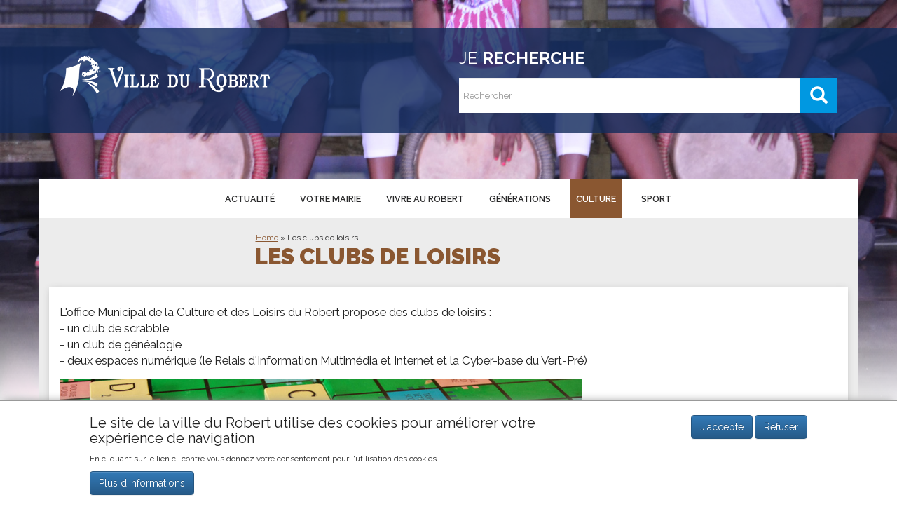

--- FILE ---
content_type: text/html; charset=utf-8
request_url: https://www.ville-robert.fr/culture/lomclr/les-clubs-de-loisirs
body_size: 13091
content:
<!DOCTYPE html PUBLIC "-//W3C//DTD XHTML+RDFa 1.0//EN"
  "http://www.w3.org/MarkUp/DTD/xhtml-rdfa-1.dtd">
<html lang="fr" dir="ltr" prefix="content: http://purl.org/rss/1.0/modules/content/ dc: http://purl.org/dc/terms/ foaf: http://xmlns.com/foaf/0.1/ og: http://ogp.me/ns# rdfs: http://www.w3.org/2000/01/rdf-schema# sioc: http://rdfs.org/sioc/ns# sioct: http://rdfs.org/sioc/types# skos: http://www.w3.org/2004/02/skos/core# xsd: http://www.w3.org/2001/XMLSchema#">
<head profile="http://www.w3.org/1999/xhtml/vocab">
  <meta charset="utf-8" />
  <meta name="viewport" content="width=device-width, initial-scale=1.0" />
  <!--<meta name="google-translate-customization" content="450ca85e6d153cd3-1469eb02a93a4093-g019964fe9ab6c358-14"></meta>-->
  <meta http-equiv="Content-Type" content="text/html; charset=utf-8" />
<meta name="Generator" content="Drupal 7 (http://drupal.org)" />
<link rel="canonical" href="/culture/lomclr/les-clubs-de-loisirs" />
<link rel="shortlink" href="/node/106" />
<link rel="shortcut icon" href="https://www.ville-robert.fr/sites/default/files/favicon_0.ico" type="image/vnd.microsoft.icon" />
  <title>Les clubs de loisirs | Ville du Robert</title>
  <style>
@import url("https://www.ville-robert.fr/modules/system/system.base.css?sb9fg6");
</style>
<style>
@import url("https://www.ville-robert.fr/sites/all/modules/simplenews/simplenews.css?sb9fg6");
@import url("https://www.ville-robert.fr/sites/all/modules/calendar/css/calendar_multiday.css?sb9fg6");
@import url("https://www.ville-robert.fr/sites/all/modules/date/date_api/date.css?sb9fg6");
@import url("https://www.ville-robert.fr/sites/all/modules/date/date_popup/themes/datepicker.1.7.css?sb9fg6");
@import url("https://www.ville-robert.fr/modules/field/theme/field.css?sb9fg6");
@import url("https://www.ville-robert.fr/modules/node/node.css?sb9fg6");
@import url("https://www.ville-robert.fr/sites/all/modules/views-7.x-3.10/views/css/views.css?sb9fg6");
@import url("https://www.ville-robert.fr/sites/all/modules/ckeditor-7.x-1.16/ckeditor/css/ckeditor.css?sb9fg6");
</style>
<style>
@import url("https://www.ville-robert.fr/sites/all/modules/ctools-7.x-1.6/ctools/css/ctools.css?sb9fg6");
@import url("https://www.ville-robert.fr/sites/all/modules/lightbox2-7.x-1.0-beta1/lightbox2/css/lightbox.css?sb9fg6");
@import url("https://www.ville-robert.fr/sites/all/modules/panels-7.x-3.5/panels/css/panels.css?sb9fg6");
</style>
<link type="text/css" rel="stylesheet" href="https://cdnjs.cloudflare.com/ajax/libs/font-awesome/4.4.0/css/font-awesome.min.css" media="all" />
<style>
@import url("https://www.ville-robert.fr/sites/all/modules/tb_megamenu/css/bootstrap.css?sb9fg6");
@import url("https://www.ville-robert.fr/sites/all/modules/tb_megamenu/css/base.css?sb9fg6");
@import url("https://www.ville-robert.fr/sites/all/modules/tb_megamenu/css/default.css?sb9fg6");
@import url("https://www.ville-robert.fr/sites/all/modules/tb_megamenu/css/compatibility.css?sb9fg6");
@import url("https://www.ville-robert.fr/sites/all/modules/tb_megamenu/css/styles/blue.css?sb9fg6");
@import url("https://www.ville-robert.fr/sites/all/modules/panels-7.x-3.5/panels/plugins/layouts/twocol/twocol.css?sb9fg6");
@import url("https://www.ville-robert.fr/sites/all/modules/panels-7.x-3.5/panels/plugins/layouts/onecol/onecol.css?sb9fg6");
@import url("https://www.ville-robert.fr/sites/all/modules/eu_cookie_compliance/css/eu_cookie_compliance.bare.css?sb9fg6");
</style>
<style>
@import url("https://www.ville-robert.fr/sites/all/themes/bootstrap_subtheme/assets/css/bootstrap.min.css?sb9fg6");
@import url("https://www.ville-robert.fr/sites/all/themes/bootstrap_subtheme/assets/css/bootstrap-theme.min.css?sb9fg6");
@import url("https://www.ville-robert.fr/sites/all/themes/bootstrap_subtheme/assets/style.css?sb9fg6");
</style>
  <!-- HTML5 element support for IE6-8 -->
  <!--[if lt IE 9]>
    <script src="//html5shiv.googlecode.com/svn/trunk/html5.js"></script>
  <![endif]-->
  <script src="//code.jquery.com/jquery-1.9.1.min.js"></script>
<script>window.jQuery || document.write("<script src='/sites/all/modules/jquery_update-7.x-2.5/jquery_update/replace/jquery/1.9/jquery.min.js'>\x3C/script>")</script>
<script src="https://www.ville-robert.fr/misc/jquery-extend-3.4.0.js?v=1.9.1"></script>
<script src="https://www.ville-robert.fr/misc/jquery-html-prefilter-3.5.0-backport.js?v=1.9.1"></script>
<script src="https://www.ville-robert.fr/misc/jquery.once.js?v=1.2"></script>
<script src="https://www.ville-robert.fr/misc/drupal.js?sb9fg6"></script>
<script src="https://www.ville-robert.fr/sites/all/modules/jquery_update-7.x-2.5/jquery_update/replace/ui/external/jquery.cookie.js?v=67fb34f6a866c40d0570"></script>
<script src="https://www.ville-robert.fr/sites/all/modules/admin_menu-7.x-3.0-rc5/admin_menu/admin_devel/admin_devel.js?sb9fg6"></script>
<script src="https://www.ville-robert.fr/sites/default/files/languages/fr_aq13j78UY_wFrPdazQ6reNZVpJZTEh2pV0sLi4nyoQk.js?sb9fg6"></script>
<script src="https://www.ville-robert.fr/sites/all/modules/lightbox2-7.x-1.0-beta1/lightbox2/js/auto_image_handling.js?sb9fg6"></script>
<script src="https://www.ville-robert.fr/sites/all/modules/lightbox2-7.x-1.0-beta1/lightbox2/js/lightbox.js?sb9fg6"></script>
<script src="https://www.ville-robert.fr/sites/all/modules/tb_megamenu/js/tb-megamenu-frontend.js?sb9fg6"></script>
<script src="https://www.ville-robert.fr/sites/all/modules/tb_megamenu/js/tb-megamenu-touch.js?sb9fg6"></script>
<script src="https://www.ville-robert.fr/sites/all/modules/google_analytics/googleanalytics.js?sb9fg6"></script>
<script>(function(i,s,o,g,r,a,m){i["GoogleAnalyticsObject"]=r;i[r]=i[r]||function(){(i[r].q=i[r].q||[]).push(arguments)},i[r].l=1*new Date();a=s.createElement(o),m=s.getElementsByTagName(o)[0];a.async=1;a.src=g;m.parentNode.insertBefore(a,m)})(window,document,"script","https://www.google-analytics.com/analytics.js","ga");ga("create", "UA-65853626-1", {"cookieDomain":"auto","allowLinker":true});ga("require", "linker");ga("linker:autoLink", ["www.ville-robert.com","www.ville-robert.fr"]);ga("set", "anonymizeIp", true);ga("send", "pageview");</script>
<script src="https://www.ville-robert.fr/sites/all/themes/bootstrap_subtheme/assets/js/bootstrap.js?sb9fg6"></script>
<script src="https://www.ville-robert.fr/sites/all/themes/bootstrap_subtheme/assets/js/jquery.tinyscrollbar.min.js?sb9fg6"></script>
<script src="https://www.ville-robert.fr/sites/all/themes/bootstrap_subtheme/assets/js/jquery.browser.min.js?sb9fg6"></script>
<script src="https://www.ville-robert.fr/sites/all/themes/bootstrap_subtheme/assets/js/main.js?sb9fg6"></script>
<script>jQuery.extend(Drupal.settings, {"basePath":"\/","pathPrefix":"","ajaxPageState":{"theme":"bootstrap_subtheme","theme_token":"z2ZYnmbJo8dRNPLHVg2bLKCxuL23euQZAylB9QkYIXk","js":{"0":1,"sites\/all\/modules\/eu_cookie_compliance\/js\/eu_cookie_compliance.js":1,"sites\/all\/themes\/bootstrap\/js\/bootstrap.js":1,"\/\/code.jquery.com\/jquery-1.9.1.min.js":1,"1":1,"misc\/jquery-extend-3.4.0.js":1,"misc\/jquery-html-prefilter-3.5.0-backport.js":1,"misc\/jquery.once.js":1,"misc\/drupal.js":1,"sites\/all\/modules\/jquery_update-7.x-2.5\/jquery_update\/replace\/ui\/external\/jquery.cookie.js":1,"sites\/all\/modules\/admin_menu-7.x-3.0-rc5\/admin_menu\/admin_devel\/admin_devel.js":1,"public:\/\/languages\/fr_aq13j78UY_wFrPdazQ6reNZVpJZTEh2pV0sLi4nyoQk.js":1,"sites\/all\/modules\/lightbox2-7.x-1.0-beta1\/lightbox2\/js\/auto_image_handling.js":1,"sites\/all\/modules\/lightbox2-7.x-1.0-beta1\/lightbox2\/js\/lightbox.js":1,"sites\/all\/modules\/tb_megamenu\/js\/tb-megamenu-frontend.js":1,"sites\/all\/modules\/tb_megamenu\/js\/tb-megamenu-touch.js":1,"sites\/all\/modules\/google_analytics\/googleanalytics.js":1,"2":1,"sites\/all\/themes\/bootstrap_subtheme\/assets\/js\/bootstrap.js":1,"sites\/all\/themes\/bootstrap_subtheme\/assets\/js\/jquery.tinyscrollbar.min.js":1,"sites\/all\/themes\/bootstrap_subtheme\/assets\/js\/jquery.browser.min.js":1,"sites\/all\/themes\/bootstrap_subtheme\/assets\/js\/main.js":1},"css":{"modules\/system\/system.base.css":1,"sites\/all\/modules\/simplenews\/simplenews.css":1,"sites\/all\/modules\/calendar\/css\/calendar_multiday.css":1,"sites\/all\/modules\/date\/date_api\/date.css":1,"sites\/all\/modules\/date\/date_popup\/themes\/datepicker.1.7.css":1,"modules\/field\/theme\/field.css":1,"modules\/node\/node.css":1,"sites\/all\/modules\/views-7.x-3.10\/views\/css\/views.css":1,"sites\/all\/modules\/ckeditor-7.x-1.16\/ckeditor\/css\/ckeditor.css":1,"sites\/all\/modules\/ctools-7.x-1.6\/ctools\/css\/ctools.css":1,"sites\/all\/modules\/lightbox2-7.x-1.0-beta1\/lightbox2\/css\/lightbox.css":1,"sites\/all\/modules\/panels-7.x-3.5\/panels\/css\/panels.css":1,"https:\/\/cdnjs.cloudflare.com\/ajax\/libs\/font-awesome\/4.4.0\/css\/font-awesome.min.css":1,"sites\/all\/modules\/tb_megamenu\/css\/bootstrap.css":1,"sites\/all\/modules\/tb_megamenu\/css\/base.css":1,"sites\/all\/modules\/tb_megamenu\/css\/default.css":1,"sites\/all\/modules\/tb_megamenu\/css\/compatibility.css":1,"sites\/all\/modules\/tb_megamenu\/css\/styles\/blue.css":1,"sites\/all\/modules\/panels-7.x-3.5\/panels\/plugins\/layouts\/twocol\/twocol.css":1,"sites\/all\/modules\/panels-7.x-3.5\/panels\/plugins\/layouts\/onecol\/onecol.css":1,"sites\/all\/modules\/eu_cookie_compliance\/css\/eu_cookie_compliance.bare.css":1,"sites\/all\/themes\/bootstrap_subtheme\/assets\/css\/bootstrap.min.css":1,"sites\/all\/themes\/bootstrap_subtheme\/assets\/css\/bootstrap-theme.min.css":1,"sites\/all\/themes\/bootstrap_subtheme\/assets\/style.css":1}},"lightbox2":{"rtl":"0","file_path":"\/(\\w\\w\/)public:\/","default_image":"\/sites\/all\/modules\/lightbox2-7.x-1.0-beta1\/lightbox2\/images\/brokenimage.jpg","border_size":10,"font_color":"000","box_color":"fff","top_position":"","overlay_opacity":"0.8","overlay_color":"000","disable_close_click":1,"resize_sequence":0,"resize_speed":400,"fade_in_speed":400,"slide_down_speed":600,"use_alt_layout":0,"disable_resize":0,"disable_zoom":0,"force_show_nav":0,"show_caption":1,"loop_items":0,"node_link_text":"Voir les d\u00e9tails de l\u0026#039;image","node_link_target":0,"image_count":"Image !current sur !total","video_count":"Vid\u00e9o !current sur !total","page_count":"Page !current sur !total","lite_press_x_close":"Appuyez sur \u003Ca href=\u0022#\u0022 onclick=\u0022hideLightbox(); return FALSE;\u0022\u003E\u003Ckbd\u003Ex\u003C\/kbd\u003E\u003C\/a\u003E pour fermer","download_link_text":"","enable_login":false,"enable_contact":false,"keys_close":"c x 27","keys_previous":"p 37","keys_next":"n 39","keys_zoom":"z","keys_play_pause":"32","display_image_size":"original","image_node_sizes":"(\\.thumbnail)","trigger_lightbox_classes":"img.thumbnail, img.image-thumbnail","trigger_lightbox_group_classes":"","trigger_slideshow_classes":"","trigger_lightframe_classes":"","trigger_lightframe_group_classes":"","custom_class_handler":0,"custom_trigger_classes":"","disable_for_gallery_lists":1,"disable_for_acidfree_gallery_lists":true,"enable_acidfree_videos":true,"slideshow_interval":5000,"slideshow_automatic_start":0,"slideshow_automatic_exit":1,"show_play_pause":0,"pause_on_next_click":0,"pause_on_previous_click":1,"loop_slides":0,"iframe_width":600,"iframe_height":400,"iframe_border":1,"enable_video":0,"useragent":"Mozilla\/5.0 (Macintosh; Intel Mac OS X 10_15_7) AppleWebKit\/537.36 (KHTML, like Gecko) Chrome\/131.0.0.0 Safari\/537.36; ClaudeBot\/1.0; +claudebot@anthropic.com)"},"eu_cookie_compliance":{"cookie_policy_version":"1.0.0","popup_enabled":1,"popup_agreed_enabled":1,"popup_hide_agreed":1,"popup_clicking_confirmation":false,"popup_scrolling_confirmation":false,"popup_html_info":"\u003Cdiv class=\u0022eu-cookie-compliance-banner eu-cookie-compliance-banner-info eu-cookie-compliance-banner--opt-in\u0022\u003E\n  \u003Cdiv class=\u0022popup-content info\u0022\u003E\n    \u003Cdiv id=\u0022popup-text\u0022\u003E\n      \u003Ch2\u003ELe site de la ville du Robert utilise des cookies pour am\u00e9liorer votre exp\u00e9rience de navigation\u003C\/h2\u003E\n\u003Cp\u003EEn cliquant sur le lien ci-contre vous donnez votre consentement pour l\u0027utilisation des cookies.\u003C\/p\u003E\n              \u003Cbutton type=\u0022button\u0022 class=\u0022find-more-button eu-cookie-compliance-more-button\u0022\u003EPlus d\u0027informations\u003C\/button\u003E\n          \u003C\/div\u003E\n    \n    \u003Cdiv id=\u0022popup-buttons\u0022 class=\u0022\u0022\u003E\n      \u003Cbutton type=\u0022button\u0022 class=\u0022agree-button eu-cookie-compliance-secondary-button\u0022\u003EJ\u0027accepte\u003C\/button\u003E\n              \u003Cbutton type=\u0022button\u0022 class=\u0022decline-button eu-cookie-compliance-default-button\u0022 \u003ERefuser\u003C\/button\u003E\n          \u003C\/div\u003E\n  \u003C\/div\u003E\n\u003C\/div\u003E","use_mobile_message":false,"mobile_popup_html_info":"\u003Cdiv class=\u0022eu-cookie-compliance-banner eu-cookie-compliance-banner-info eu-cookie-compliance-banner--opt-in\u0022\u003E\n  \u003Cdiv class=\u0022popup-content info\u0022\u003E\n    \u003Cdiv id=\u0022popup-text\u0022\u003E\n                    \u003Cbutton type=\u0022button\u0022 class=\u0022find-more-button eu-cookie-compliance-more-button\u0022\u003EPlus d\u0027informations\u003C\/button\u003E\n          \u003C\/div\u003E\n    \n    \u003Cdiv id=\u0022popup-buttons\u0022 class=\u0022\u0022\u003E\n      \u003Cbutton type=\u0022button\u0022 class=\u0022agree-button eu-cookie-compliance-secondary-button\u0022\u003EJ\u0027accepte\u003C\/button\u003E\n              \u003Cbutton type=\u0022button\u0022 class=\u0022decline-button eu-cookie-compliance-default-button\u0022 \u003ERefuser\u003C\/button\u003E\n          \u003C\/div\u003E\n  \u003C\/div\u003E\n\u003C\/div\u003E\n","mobile_breakpoint":"768","popup_html_agreed":"\u003Cdiv\u003E\n  \u003Cdiv class=\u0022popup-content agreed\u0022\u003E\n    \u003Cdiv id=\u0022popup-text\u0022\u003E\n      \u003Ch2\u003EMerci d\u0027avoir accept\u00e9 les cookies\u003C\/h2\u003E\n\u003Cp\u003EVous pouvez maintenant fermer ce bandeau ou en apprendre plus sur les cookies.\u003C\/p\u003E\n    \u003C\/div\u003E\n    \u003Cdiv id=\u0022popup-buttons\u0022\u003E\n      \u003Cbutton type=\u0022button\u0022 class=\u0022hide-popup-button eu-cookie-compliance-hide-button\u0022\u003EMasquer\u003C\/button\u003E\n              \u003Cbutton type=\u0022button\u0022 class=\u0022find-more-button eu-cookie-compliance-more-button-thank-you\u0022 \u003EPlus d\u0027informations\u003C\/button\u003E\n          \u003C\/div\u003E\n  \u003C\/div\u003E\n\u003C\/div\u003E","popup_use_bare_css":1,"popup_height":"auto","popup_width":0,"popup_delay":1000,"popup_link":"https:\/\/www.cnil.fr\/fr\/cookies-traceurs-que-dit-la-loi","popup_link_new_window":1,"popup_position":null,"fixed_top_position":1,"popup_language":"fr","store_consent":false,"better_support_for_screen_readers":1,"reload_page":0,"domain":"","domain_all_sites":null,"popup_eu_only_js":0,"cookie_lifetime":"100","cookie_session":false,"disagree_do_not_show_popup":0,"method":"opt_in","allowed_cookies":"","withdraw_markup":"\u003Cbutton type=\u0022button\u0022 class=\u0022eu-cookie-withdraw-tab\u0022\u003EEn savoir plus sur les cookies\u003C\/button\u003E\n\u003Cdiv class=\u0022eu-cookie-withdraw-banner\u0022\u003E\n  \u003Cdiv class=\u0022popup-content info\u0022\u003E\n    \u003Cdiv id=\u0022popup-text\u0022\u003E\n      \u003Ch2\u003ELe site de la ville du Robert utilise des cookies pour am\u00e9liorer votre exp\u00e9rience de navigation\u003C\/h2\u003E\n\u003Cp\u003EVous avez donn\u00e9 votre consentement pour l\u0027utilisation des coookies.\u003C\/p\u003E\n    \u003C\/div\u003E\n    \u003Cdiv id=\u0022popup-buttons\u0022\u003E\n      \u003Cbutton type=\u0022button\u0022 class=\u0022eu-cookie-withdraw-button\u0022\u003ERetirer le consentement\u003C\/button\u003E\n    \u003C\/div\u003E\n  \u003C\/div\u003E\n\u003C\/div\u003E\n","withdraw_enabled":false,"withdraw_button_on_info_popup":false,"cookie_categories":[],"cookie_categories_details":[],"enable_save_preferences_button":true,"cookie_name":"","containing_element":"body","automatic_cookies_removal":true},"googleanalytics":{"trackOutbound":1,"trackMailto":1,"trackDownload":1,"trackDownloadExtensions":"7z|aac|arc|arj|asf|asx|avi|bin|csv|doc(x|m)?|dot(x|m)?|exe|flv|gif|gz|gzip|hqx|jar|jpe?g|js|mp(2|3|4|e?g)|mov(ie)?|msi|msp|pdf|phps|png|ppt(x|m)?|pot(x|m)?|pps(x|m)?|ppam|sld(x|m)?|thmx|qtm?|ra(m|r)?|sea|sit|tar|tgz|torrent|txt|wav|wma|wmv|wpd|xls(x|m|b)?|xlt(x|m)|xlam|xml|z|zip","trackDomainMode":2,"trackCrossDomains":["www.ville-robert.com","www.ville-robert.fr"]},"urlIsAjaxTrusted":{"\/culture\/lomclr\/les-clubs-de-loisirs":true},"bootstrap":{"anchorsFix":1,"anchorsSmoothScrolling":1,"formHasError":1,"popoverEnabled":1,"popoverOptions":{"animation":1,"html":0,"placement":"right","selector":"","trigger":"click","triggerAutoclose":1,"title":"","content":"","delay":0,"container":"body"},"tooltipEnabled":1,"tooltipOptions":{"animation":1,"html":0,"placement":"auto left","selector":"","trigger":"hover focus","delay":0,"container":"body"}}});</script>
</head>
<body class="html not-front not-logged-in no-sidebars page-node page-node- page-node-106 node-type-article-omclr" >
  <div id="skip-link">
    <a href="#main-content" class="element-invisible element-focusable">Aller au contenu principal</a>
  </div>
    

<div id="page" class="page srub">
      <header>
      	<div id="head-banner">
      		<div class="container">
      			<div class="col-xs-6">
      				<h1><a href="/" title="Accueil">
      				  <img src="https://www.ville-robert.fr/sites/default/files/ville-robert-logo_0_0.png" title="Accueil" alt="Accueil" /></a>Accueil</h1>
      			</div>
      				
      			<div class="col-xs-6">
      				<div id="main-search">
												    <div class="region region-recherche">
    <section id="block-block-3" class="block block-block clearfix">

      
  <h3>Je <strong>recherche</strong></h3>

</section>
<section id="block-search-form" class="block block-search clearfix">

      
  <form class="form-search content-search" action="/culture/lomclr/les-clubs-de-loisirs" method="post" id="search-block-form" accept-charset="UTF-8"><div><div class="container-inline">
      <h2 class="element-invisible">Formulaire de recherche</h2>
    <span class="glyphicon glyphicon-search"></span>
  <div class="input-group"><input title="Indiquer les termes à rechercher" placeholder="Rechercher" class="form-control form-text" type="text" id="edit-search-block-form--2" name="search_block_form" value="" size="15" maxlength="128" /><span class="input-group-btn"><button type="submit" class="btn btn-primary"><span class="icon glyphicon glyphicon-search" aria-hidden="true"></span>
</button></span></div><div class="form-actions form-wrapper form-group" id="edit-actions--2"><button class="element-invisible btn btn-primary form-submit" type="submit" id="edit-submit--2" name="op" value="Rechercher">Rechercher</button>
</div><input type="hidden" name="form_build_id" value="form-KRwQnFrGO9fbKlJpnEcG3GgIitnQf-3V1-tyk_fvrP0" />
<input type="hidden" name="form_id" value="search_block_form" />
</div>
</div></form>
</section>
  </div>
						      				</div>
      			</div>
      		</div>
      	</div>
      </header>


	  <div class="carousel slide" id="myCarousel" data-ride="carousel">
		  <div role="listbox" class="carousel-inner">
			<div class="item active">
				  					  <div class="region region-diaporama">
    <section id="block-views-ef69864c400839e8972f329867cccbdf" class="block block-views clearfix">

      
  <div class="view view-image-page-d-accueil-de-rubrique view-id-image_page_d_accueil_de_rubrique view-display-id-block_5 view-dom-id-2f49830b62288f95b225f33431f38cb4">
        
  
  
      <div class="view-content">
        <div>
      
          <img typeof="foaf:Image" class="img-responsive" src="https://www.ville-robert.fr/sites/default/files/omclr_0.jpg" width="1536" height="1024" alt="" />    </div>
    </div>
  
  
  
  
  
  
</div>
</section>
  </div>
				  			  <img src="https://www.ville-robert.fr/sites/all/themes/bootstrap_subtheme/imgs/mask_diaporama.png" title="" alt="" id="mask" />
			</div>
		  </div>
		</div>

			<div id="content" class="container">
			  				<button type="button" class="navbar-toggle" data-toggle="collapse" data-target="#navbar-collapse">
				  <span class="sr-only">Menu</span>
				  <span class="icon-bar"></span>
				  <span class="icon-bar"></span>
				  <span class="icon-bar"></span>
				</button>
				<div class="navbar-collapse collapse" id="navbar-collapse">	  
					<nav id="navbar" role="navigation">
					    <div class="region region-navigation">
    <section id="block-tb-megamenu-main-menu" class="block block-tb-megamenu clearfix">

      
  <div  class="tb-megamenu tb-megamenu-main-menu style-blue" role="navigation" aria-label="Navigation principale">
      <button data-target=".nav-collapse" data-toggle="collapse" class="btn btn-navbar tb-megamenu-button" type="button">
      <i class="fa fa-reorder"></i>
    </button>
    <div class="nav-collapse ">
    <ul  class="tb-megamenu-nav nav level-0 items-6">
    <li  data-id="1161" data-level="1" data-type="menu_item" data-class="" data-xicon="" data-caption="" data-alignsub="" data-group="0" data-hidewcol="0" data-hidesub="0" class="tb-megamenu-item level-1 mega">
            <a href="/actualite"  title="Actualité">
                    Actualité                            </a>
          </li>

  <li  data-id="1747" data-level="1" data-type="menu_item" data-class="" data-xicon="" data-caption="" data-alignsub="center" data-group="0" data-hidewcol="0" data-hidesub="0" class="tb-megamenu-item level-1 mega mega-align-center dropdown">
            <a href="javascript: void(0);"  class="dropdown-toggle" title="Votre mairie">
                    Votre mairie                            </a>
        <div  data-class="" data-width="1140" style="width: 1140px;" class="tb-megamenu-submenu dropdown-menu mega-dropdown-menu nav-child">
  <div class="mega-dropdown-inner">
    <div  class="tb-megamenu-row row-fluid">
  <div  data-class="" data-width="4" data-hidewcol="0" id="tb-megamenu-column-6" class="tb-megamenu-column span4  mega-col-nav">
  <div class="tb-megamenu-column-inner mega-inner clearfix">
        <ul  class="tb-megamenu-subnav mega-nav level-1 items-5">
    <li  data-id="1748" data-level="2" data-type="menu_item" data-class="" data-xicon="" data-caption="" data-alignsub="" data-group="1" data-hidewcol="0" data-hidesub="0" class="tb-megamenu-item level-2 mega mega-group">
            <a href="javascript: void(0);"  class="mega-group-title" title="Le conseil municipal">
                    Le conseil municipal                            </a>
        <div  data-class="" data-width="" class="tb-megamenu-submenu mega-group-ct nav-child">
  <div class="mega-dropdown-inner">
    <div  class="tb-megamenu-row row-fluid">
  <div  data-class="" data-width="12" data-hidewcol="0" id="tb-megamenu-column-1" class="tb-megamenu-column span12  mega-col-nav">
  <div class="tb-megamenu-column-inner mega-inner clearfix">
        <ul  class="tb-megamenu-subnav mega-nav level-2 items-5">
    <li  data-id="624" data-level="3" data-type="menu_item" data-class="" data-xicon="" data-caption="" data-alignsub="" data-group="0" data-hidewcol="0" data-hidesub="0" class="tb-megamenu-item level-3 mega">
            <a href="/votre-mairie/le-conseil-municipal/les-deliberations-du-conseil-municipal"  title="Les décisions du conseil municipal">
                    Les décisions du conseil municipal                            </a>
          </li>

  <li  data-id="623" data-level="3" data-type="menu_item" data-class="" data-xicon="" data-caption="" data-alignsub="" data-group="0" data-hidewcol="0" data-hidesub="0" class="tb-megamenu-item level-3 mega">
            <a href="/votre-mairie/le-conseil-municipal/les-tribunes-politiques"  title="Les Tribunes politiques">
                    Les Tribunes politiques                            </a>
          </li>

  <li  data-id="1749" data-level="3" data-type="menu_item" data-class="" data-xicon="" data-caption="" data-alignsub="" data-group="0" data-hidewcol="0" data-hidesub="0" class="tb-megamenu-item level-3 mega">
            <a href="/votre-mairie/conseil-municipal"  title="Le conseil municipal">
                    Le conseil municipal                            </a>
          </li>

  <li  data-id="628" data-level="3" data-type="menu_item" data-class="" data-xicon="" data-caption="" data-alignsub="" data-group="0" data-hidewcol="0" data-hidesub="0" class="tb-megamenu-item level-3 mega">
            <a href="/votre-mairie/le-conseil-municipal/conseillers-communautaires" >
                    Conseillers communautaires                            </a>
          </li>

  <li  data-id="1750" data-level="3" data-type="menu_item" data-class="" data-xicon="" data-caption="" data-alignsub="" data-group="0" data-hidewcol="0" data-hidesub="0" class="tb-megamenu-item level-3 mega">
            <a href="/votre-mairie/le-conseil-municipal/les-commissions"  title="Les commissions">
                    Les commissions                            </a>
          </li>
</ul>
  </div>
</div>
</div>
  </div>
</div>
  </li>

  <li  data-id="1757" data-level="2" data-type="menu_item" data-class="" data-xicon="" data-caption="" data-alignsub="" data-group="1" data-hidewcol="0" data-hidesub="0" class="tb-megamenu-item level-2 mega mega-group">
            <a href="javascript: void(0);"  class="mega-group-title" title="Marchés publics">
                    Marchés publics                            </a>
        <div  data-class="" data-width="" class="tb-megamenu-submenu mega-group-ct nav-child">
  <div class="mega-dropdown-inner">
    <div  class="tb-megamenu-row row-fluid">
  <div  data-class="" data-width="12" data-hidewcol="0" id="tb-megamenu-column-2" class="tb-megamenu-column span12  mega-col-nav">
  <div class="tb-megamenu-column-inner mega-inner clearfix">
        <ul  class="tb-megamenu-subnav mega-nav level-2 items-1">
    <li  data-id="613" data-level="3" data-type="menu_item" data-class="" data-xicon="" data-caption="" data-alignsub="" data-group="0" data-hidewcol="0" data-hidesub="0" class="tb-megamenu-item level-3 mega">
            <a href="/votre-mairie/marches-publics/consultez-les-marches"  title="Consultez les marchés">
                    Consultez les marchés                            </a>
          </li>
</ul>
  </div>
</div>
</div>
  </div>
</div>
  </li>

  <li  data-id="1766" data-level="2" data-type="menu_item" data-class="" data-xicon="" data-caption="" data-alignsub="" data-group="1" data-hidewcol="0" data-hidesub="0" class="tb-megamenu-item level-2 mega mega-group">
            <a href="javascript: void(0);"  class="mega-group-title" title="Présentation du robert">
                    Présentation du robert                            </a>
        <div  data-class="" data-width="" class="tb-megamenu-submenu mega-group-ct nav-child">
  <div class="mega-dropdown-inner">
    <div  class="tb-megamenu-row row-fluid">
  <div  data-class="" data-width="12" data-hidewcol="0" id="tb-megamenu-column-3" class="tb-megamenu-column span12  mega-col-nav">
  <div class="tb-megamenu-column-inner mega-inner clearfix">
        <ul  class="tb-megamenu-subnav mega-nav level-2 items-3">
    <li  data-id="612" data-level="3" data-type="menu_item" data-class="" data-xicon="" data-caption="" data-alignsub="" data-group="0" data-hidewcol="0" data-hidesub="0" class="tb-megamenu-item level-3 mega">
            <a href="/votre-mairie/presentation-du-robert/histoire"  title="Histoire">
                    Histoire                            </a>
          </li>

  <li  data-id="1767" data-level="3" data-type="menu_item" data-class="" data-xicon="" data-caption="" data-alignsub="" data-group="0" data-hidewcol="0" data-hidesub="0" class="tb-megamenu-item level-3 mega">
            <a href="/votre-mairie/presentation-du-robert/les-anciens-maires"  title="Les anciens maires">
                    Les anciens maires                            </a>
          </li>

  <li  data-id="2163" data-level="3" data-type="menu_item" data-class="" data-xicon="" data-caption="" data-alignsub="" data-group="0" data-hidewcol="0" data-hidesub="0" class="tb-megamenu-item level-3 mega">
            <a href="/votre-mairie/presentation-du-robert/les-personnalites" >
                    Les personnalités                            </a>
          </li>
</ul>
  </div>
</div>
</div>
  </div>
</div>
  </li>

  <li  data-id="1751" data-level="2" data-type="menu_item" data-class="" data-xicon="" data-caption="" data-alignsub="" data-group="1" data-hidewcol="0" data-hidesub="0" class="tb-megamenu-item level-2 mega mega-group">
            <a href="javascript: void(0);"  class="mega-group-title" title="Services municipaux">
                    Services municipaux                            </a>
        <div  data-class="" data-width="" class="tb-megamenu-submenu mega-group-ct nav-child">
  <div class="mega-dropdown-inner">
    <div  class="tb-megamenu-row row-fluid">
  <div  data-class="" data-width="12" data-hidewcol="0" id="tb-megamenu-column-4" class="tb-megamenu-column span12  mega-col-nav">
  <div class="tb-megamenu-column-inner mega-inner clearfix">
        <ul  class="tb-megamenu-subnav mega-nav level-2 items-1">
    <li  data-id="625" data-level="3" data-type="menu_item" data-class="" data-xicon="" data-caption="" data-alignsub="" data-group="0" data-hidewcol="0" data-hidesub="0" class="tb-megamenu-item level-3 mega">
            <a href="/votre-mairie/services-municipaux/annuaire-des-services-municipaux"  title="Annuaire des services municipaux">
                    Annuaire des services municipaux                            </a>
          </li>
</ul>
  </div>
</div>
</div>
  </div>
</div>
  </li>

  <li  data-id="1752" data-level="2" data-type="menu_item" data-class="" data-xicon="" data-caption="" data-alignsub="" data-group="1" data-hidewcol="0" data-hidesub="0" class="tb-megamenu-item level-2 mega mega-group">
            <a href="javascript: void(0);"  class="mega-group-title" title="Mes démarches">
                    Mes démarches                            </a>
        <div  data-class="" data-width="" class="tb-megamenu-submenu mega-group-ct nav-child">
  <div class="mega-dropdown-inner">
    <div  class="tb-megamenu-row row-fluid">
  <div  data-class="" data-width="12" data-hidewcol="0" id="tb-megamenu-column-5" class="tb-megamenu-column span12  mega-col-nav">
  <div class="tb-megamenu-column-inner mega-inner clearfix">
        <ul  class="tb-megamenu-subnav mega-nav level-2 items-1">
    <li  data-id="1814" data-level="3" data-type="menu_item" data-class="" data-xicon="" data-caption="" data-alignsub="" data-group="0" data-hidewcol="0" data-hidesub="0" class="tb-megamenu-item level-3 mega">
            <a href="/votre-mairie/demarches-en-ligne"  title="Faîtes vos démarches en ligne">
                    Faîtes vos démarches en ligne                            </a>
          </li>
</ul>
  </div>
</div>
</div>
  </div>
</div>
  </li>
</ul>
  </div>
</div>
</div>
  </div>
</div>
  </li>

  <li  data-id="1760" data-level="1" data-type="menu_item" data-class="" data-xicon="" data-caption="" data-alignsub="center" data-group="0" data-hidewcol="0" data-hidesub="0" class="tb-megamenu-item level-1 mega mega-align-center dropdown">
            <a href="/vivre-au-robert"  class="dropdown-toggle" title="Vivre au Robert">
                    Vivre au Robert                            </a>
        <div  data-class="" data-width="1140" style="width: 1140px;" class="tb-megamenu-submenu dropdown-menu mega-dropdown-menu nav-child">
  <div class="mega-dropdown-inner">
    <div  class="tb-megamenu-row row-fluid">
  <div  data-class="" data-width="4" data-hidewcol="" id="tb-megamenu-column-14" class="tb-megamenu-column span4  mega-col-nav">
  <div class="tb-megamenu-column-inner mega-inner clearfix">
        <ul  class="tb-megamenu-subnav mega-nav level-1 items-7">
    <li  data-id="1765" data-level="2" data-type="menu_item" data-class="" data-xicon="" data-caption="" data-alignsub="" data-group="1" data-hidewcol="0" data-hidesub="0" class="tb-megamenu-item level-2 mega mega-group">
            <a href="javascript: void(0);"  class="mega-group-title" title="Urbanisme">
                    Urbanisme                            </a>
        <div  data-class="" data-width="" class="tb-megamenu-submenu mega-group-ct nav-child">
  <div class="mega-dropdown-inner">
    <div  class="tb-megamenu-row row-fluid">
  <div  data-class="" data-width="12" data-hidewcol="0" id="tb-megamenu-column-7" class="tb-megamenu-column span12  mega-col-nav">
  <div class="tb-megamenu-column-inner mega-inner clearfix">
        <ul  class="tb-megamenu-subnav mega-nav level-2 items-2">
    <li  data-id="730" data-level="3" data-type="menu_item" data-class="" data-xicon="" data-caption="" data-alignsub="" data-group="0" data-hidewcol="0" data-hidesub="0" class="tb-megamenu-item level-3 mega">
            <a href="/vivre-au-robert/urbanisme/plu"  title="PLU">
                    PLU                            </a>
          </li>

  <li  data-id="746" data-level="3" data-type="menu_item" data-class="" data-xicon="" data-caption="" data-alignsub="" data-group="0" data-hidewcol="0" data-hidesub="0" class="tb-megamenu-item level-3 mega">
            <a href="/vivre-au-robert/urbanisme/50-pas-geometriques"  title="50 pas géométriques">
                    50 pas géométriques                            </a>
          </li>
</ul>
  </div>
</div>
</div>
  </div>
</div>
  </li>

  <li  data-id="1762" data-level="2" data-type="menu_item" data-class="" data-xicon="" data-caption="" data-alignsub="" data-group="1" data-hidewcol="0" data-hidesub="0" class="tb-megamenu-item level-2 mega mega-group">
            <a href="javascript: void(0);"  class="mega-group-title" title="Environnement">
                    Environnement                            </a>
        <div  data-class="" data-width="" class="tb-megamenu-submenu mega-group-ct nav-child">
  <div class="mega-dropdown-inner">
    <div  class="tb-megamenu-row row-fluid">
  <div  data-class="" data-width="12" data-hidewcol="0" id="tb-megamenu-column-8" class="tb-megamenu-column span12  mega-col-nav">
  <div class="tb-megamenu-column-inner mega-inner clearfix">
        <ul  class="tb-megamenu-subnav mega-nav level-2 items-5">
    <li  data-id="1764" data-level="3" data-type="menu_item" data-class="" data-xicon="" data-caption="" data-alignsub="" data-group="0" data-hidewcol="0" data-hidesub="0" class="tb-megamenu-item level-3 mega">
            <a href="/vivre-au-robert/environnement/vhu"  title="Véhicules Hors d&#039;Usage">
                    Véhicules Hors d'Usage                            </a>
          </li>

  <li  data-id="2171" data-level="3" data-type="menu_item" data-class="" data-xicon="" data-caption="" data-alignsub="" data-group="0" data-hidewcol="0" data-hidesub="0" class="tb-megamenu-item level-3 mega">
            <a href="/vivre-au-robert/environnement/dechetterie" >
                    Déchetterie                            </a>
          </li>

  <li  data-id="2170" data-level="3" data-type="menu_item" data-class="" data-xicon="" data-caption="" data-alignsub="" data-group="0" data-hidewcol="0" data-hidesub="0" class="tb-megamenu-item level-3 mega">
            <a href="/vivre-au-robert/environnement/bornes-de-tri" >
                    Bornes de tri                            </a>
          </li>

  <li  data-id="1763" data-level="3" data-type="menu_item" data-class="" data-xicon="" data-caption="" data-alignsub="" data-group="0" data-hidewcol="0" data-hidesub="0" class="tb-megamenu-item level-3 mega">
            <a href="/vivre-au-robert/environnement/collecte-des-dechets"  title="Collecte des déchets">
                    Collecte des déchets                            </a>
          </li>

  <li  data-id="2169" data-level="3" data-type="menu_item" data-class="" data-xicon="" data-caption="" data-alignsub="" data-group="0" data-hidewcol="0" data-hidesub="0" class="tb-megamenu-item level-3 mega">
            <a href="/vivre-au-robert/environnement/tri-bo-kay" >
                    Tri bô kay                            </a>
          </li>
</ul>
  </div>
</div>
</div>
  </div>
</div>
  </li>

  <li  data-id="1769" data-level="2" data-type="menu_item" data-class="" data-xicon="" data-caption="" data-alignsub="" data-group="1" data-hidewcol="0" data-hidesub="0" class="tb-megamenu-item level-2 mega mega-group">
            <a href="javascript: void(0);"  class="mega-group-title" title="Tourisme">
                    Tourisme                            </a>
        <div  data-class="" data-width="" class="tb-megamenu-submenu mega-group-ct nav-child">
  <div class="mega-dropdown-inner">
    <div  class="tb-megamenu-row row-fluid">
  <div  data-class="" data-width="12" data-hidewcol="0" id="tb-megamenu-column-9" class="tb-megamenu-column span12  mega-col-nav">
  <div class="tb-megamenu-column-inner mega-inner clearfix">
        <ul  class="tb-megamenu-subnav mega-nav level-2 items-4">
    <li  data-id="1768" data-level="3" data-type="menu_item" data-class="" data-xicon="" data-caption="" data-alignsub="" data-group="0" data-hidewcol="0" data-hidesub="0" class="tb-megamenu-item level-3 mega">
            <a href="/vivre-au-robert/tourisme/les-ilets"  title="Les îlets">
                    Les îlets                            </a>
          </li>

  <li  data-id="796" data-level="3" data-type="menu_item" data-class="" data-xicon="" data-caption="" data-alignsub="" data-group="0" data-hidewcol="0" data-hidesub="0" class="tb-megamenu-item level-3 mega">
            <a href="/vivre-au-robert/tourisme/les-activites"  title="Les activités">
                    Les activités                            </a>
          </li>

  <li  data-id="799" data-level="3" data-type="menu_item" data-class="" data-xicon="" data-caption="" data-alignsub="" data-group="0" data-hidewcol="0" data-hidesub="0" class="tb-megamenu-item level-3 mega">
            <a href="/vivre-au-robert/tourisme/la-restauration"  title="La restauration">
                    La restauration                            </a>
          </li>

  <li  data-id="800" data-level="3" data-type="menu_item" data-class="" data-xicon="" data-caption="" data-alignsub="" data-group="0" data-hidewcol="0" data-hidesub="0" class="tb-megamenu-item level-3 mega">
            <a href="/vivre-au-robert/tourisme/les-sites-a-visiter"  title="Les sites à visiter">
                    Les sites à visiter                            </a>
          </li>
</ul>
  </div>
</div>
</div>
  </div>
</div>
  </li>

  <li  data-id="1773" data-level="2" data-type="menu_item" data-class="" data-xicon="" data-caption="" data-alignsub="" data-group="1" data-hidewcol="0" data-hidesub="0" class="tb-megamenu-item level-2 mega mega-group">
            <a href="javascript: void(0);"  class="mega-group-title" title="Economie">
                    Economie                            </a>
        <div  data-class="" data-width="" class="tb-megamenu-submenu mega-group-ct nav-child">
  <div class="mega-dropdown-inner">
    <div  class="tb-megamenu-row row-fluid">
  <div  data-class="" data-width="12" data-hidewcol="0" id="tb-megamenu-column-10" class="tb-megamenu-column span12  mega-col-nav">
  <div class="tb-megamenu-column-inner mega-inner clearfix">
        <ul  class="tb-megamenu-subnav mega-nav level-2 items-2">
    <li  data-id="1136" data-level="3" data-type="menu_item" data-class="" data-xicon="" data-caption="" data-alignsub="" data-group="0" data-hidewcol="0" data-hidesub="0" class="tb-megamenu-item level-3 mega">
            <a href="/vivre-au-robert/economie/le-dynamisme-economique"  title="Le dynamisme économique">
                    Le dynamisme économique                            </a>
          </li>

  <li  data-id="1774" data-level="3" data-type="menu_item" data-class="" data-xicon="" data-caption="" data-alignsub="" data-group="0" data-hidewcol="0" data-hidesub="0" class="tb-megamenu-item level-3 mega">
            <a href="/vivre-au-robert/economie/les-entreprises"  title="Les entreprises">
                    Les entreprises                            </a>
          </li>
</ul>
  </div>
</div>
</div>
  </div>
</div>
  </li>

  <li  data-id="1775" data-level="2" data-type="menu_item" data-class="" data-xicon="" data-caption="" data-alignsub="" data-group="1" data-hidewcol="0" data-hidesub="0" class="tb-megamenu-item level-2 mega mega-group">
            <a href="javascript: void(0);"  class="mega-group-title" title="Associations">
                    Associations                            </a>
        <div  data-class="" data-width="" class="tb-megamenu-submenu mega-group-ct nav-child">
  <div class="mega-dropdown-inner">
    <div  class="tb-megamenu-row row-fluid">
  <div  data-class="" data-width="12" data-hidewcol="0" id="tb-megamenu-column-11" class="tb-megamenu-column span12  mega-col-nav">
  <div class="tb-megamenu-column-inner mega-inner clearfix">
        <ul  class="tb-megamenu-subnav mega-nav level-2 items-4">
    <li  data-id="911" data-level="3" data-type="menu_item" data-class="" data-xicon="" data-caption="" data-alignsub="" data-group="0" data-hidewcol="0" data-hidesub="0" class="tb-megamenu-item level-3 mega">
            <a href="/vivre-au-robert/associations/les-associations"  title="Les associations">
                    Les associations                            </a>
          </li>

  <li  data-id="1776" data-level="3" data-type="menu_item" data-class="" data-xicon="" data-caption="" data-alignsub="" data-group="0" data-hidewcol="0" data-hidesub="0" class="tb-megamenu-item level-3 mega">
            <a href="/vivre-au-robert/associations/les-droits-et-obligations"  title="Les droits et obligations">
                    Les droits et obligations                            </a>
          </li>

  <li  data-id="1777" data-level="3" data-type="menu_item" data-class="" data-xicon="" data-caption="" data-alignsub="" data-group="0" data-hidewcol="0" data-hidesub="0" class="tb-megamenu-item level-3 mega">
            <a href="/vivre-au-robert/associations/faire-une-demande-de-subvention"  title="Faire une demande de subvention">
                    Faire une demande de subvention                            </a>
          </li>

  <li  data-id="912" data-level="3" data-type="menu_item" data-class="" data-xicon="" data-caption="" data-alignsub="" data-group="0" data-hidewcol="0" data-hidesub="0" class="tb-megamenu-item level-3 mega">
            <a href="/vivre-au-robert/associations/les-activites-des-associations"  title="Les activités des associations">
                    Les activités des associations                            </a>
          </li>
</ul>
  </div>
</div>
</div>
  </div>
</div>
  </li>

  <li  data-id="2179" data-level="2" data-type="menu_item" data-class="" data-xicon="" data-caption="" data-alignsub="" data-group="1" data-hidewcol="0" data-hidesub="0" class="tb-megamenu-item level-2 mega mega-group">
            <a href="javascript: void(0);"  class="mega-group-title" title="Vie pratique">
                    Vie pratique                            </a>
        <div  data-class="" data-width="" class="tb-megamenu-submenu mega-group-ct nav-child">
  <div class="mega-dropdown-inner">
    <div  class="tb-megamenu-row row-fluid">
  <div  data-class="" data-width="12" data-hidewcol="0" id="tb-megamenu-column-12" class="tb-megamenu-column span12  mega-col-nav">
  <div class="tb-megamenu-column-inner mega-inner clearfix">
        <ul  class="tb-megamenu-subnav mega-nav level-2 items-8">
    <li  data-id="2180" data-level="3" data-type="menu_item" data-class="" data-xicon="" data-caption="" data-alignsub="" data-group="0" data-hidewcol="0" data-hidesub="0" class="tb-megamenu-item level-3 mega">
            <a href="/vivre-au-robert/vie-pratique/les-espaces-numeriques" >
                    Les espaces numériques                            </a>
          </li>

  <li  data-id="2181" data-level="3" data-type="menu_item" data-class="" data-xicon="" data-caption="" data-alignsub="" data-group="0" data-hidewcol="0" data-hidesub="0" class="tb-megamenu-item level-3 mega">
            <a href="/vivre-au-robert/vie-pratique/infos-baignade" >
                    Infos baignade                            </a>
          </li>

  <li  data-id="2182" data-level="3" data-type="menu_item" data-class="" data-xicon="" data-caption="" data-alignsub="" data-group="0" data-hidewcol="0" data-hidesub="0" class="tb-megamenu-item level-3 mega">
            <a href="/vivre-au-robert/vie-pratique/infos-sargasse" >
                    Infos sargasse                            </a>
          </li>

  <li  data-id="2183" data-level="3" data-type="menu_item" data-class="" data-xicon="" data-caption="" data-alignsub="" data-group="0" data-hidewcol="0" data-hidesub="0" class="tb-megamenu-item level-3 mega">
            <a href="/vivre-au-robert/vie-pratique/toilettes-publiques" >
                    Toilettes publiques                            </a>
          </li>

  <li  data-id="1789" data-level="3" data-type="menu_item" data-class="" data-xicon="" data-caption="" data-alignsub="" data-group="0" data-hidewcol="0" data-hidesub="0" class="tb-megamenu-item level-3 mega">
            <a href="/vivre-au-robert/infos-pratiques/stationnement"  title="Stationnement">
                    Stationnement                            </a>
          </li>

  <li  data-id="1790" data-level="3" data-type="menu_item" data-class="" data-xicon="" data-caption="" data-alignsub="" data-group="0" data-hidewcol="0" data-hidesub="0" class="tb-megamenu-item level-3 mega">
            <a href="/vivre-au-robert/infos-pratiques/les-marches"  title="Les marchés">
                    Les marchés                            </a>
          </li>

  <li  data-id="1791" data-level="3" data-type="menu_item" data-class="" data-xicon="" data-caption="" data-alignsub="" data-group="0" data-hidewcol="0" data-hidesub="0" class="tb-megamenu-item level-3 mega">
            <a href="/vivre-au-robert/infos-pratiques/le-funeraire"  title="Le funéraire">
                    Le funéraire                            </a>
          </li>

  <li  data-id="1792" data-level="3" data-type="menu_item" data-class="" data-xicon="" data-caption="" data-alignsub="" data-group="0" data-hidewcol="0" data-hidesub="0" class="tb-megamenu-item level-3 mega">
            <a href="/vivre-au-robert/infos-pratiques/numeros-durgence"  title="Numéros d&#039;urgence">
                    Numéros d'urgence                            </a>
          </li>
</ul>
  </div>
</div>
</div>
  </div>
</div>
  </li>

  <li  data-id="1778" data-level="2" data-type="menu_item" data-class="" data-xicon="" data-caption="" data-alignsub="" data-group="1" data-hidewcol="0" data-hidesub="0" class="tb-megamenu-item level-2 mega mega-group">
            <a href="javascript: void(0);"  class="mega-group-title" title="Santé">
                    Santé                            </a>
        <div  data-class="" data-width="" class="tb-megamenu-submenu mega-group-ct nav-child">
  <div class="mega-dropdown-inner">
    <div  class="tb-megamenu-row row-fluid">
  <div  data-class="" data-width="12" data-hidewcol="0" id="tb-megamenu-column-13" class="tb-megamenu-column span12  mega-col-nav">
  <div class="tb-megamenu-column-inner mega-inner clearfix">
        <ul  class="tb-megamenu-subnav mega-nav level-2 items-1">
    <li  data-id="2178" data-level="3" data-type="menu_item" data-class="" data-xicon="" data-caption="" data-alignsub="" data-group="0" data-hidewcol="0" data-hidesub="0" class="tb-megamenu-item level-3 mega">
            <a href="/vivre-au-robert/sante/annuaire-sante" >
                    Annuaire santé                            </a>
          </li>
</ul>
  </div>
</div>
</div>
  </div>
</div>
  </li>
</ul>
  </div>
</div>

<div  data-class="" data-width="4" data-hidewcol="" id="tb-megamenu-column-18" class="tb-megamenu-column span4  mega-col-nav">
  <div class="tb-megamenu-column-inner mega-inner clearfix">
        <ul  class="tb-megamenu-subnav mega-nav level-1 items-3">
    <li  data-id="1771" data-level="2" data-type="menu_item" data-class="" data-xicon="" data-caption="" data-alignsub="" data-group="1" data-hidewcol="0" data-hidesub="0" class="tb-megamenu-item level-2 mega mega-group">
            <a href="javascript: void(0);"  class="mega-group-title" title="Sécurité">
                    Sécurité                            </a>
        <div  data-class="" data-width="" class="tb-megamenu-submenu mega-group-ct nav-child">
  <div class="mega-dropdown-inner">
    <div  class="tb-megamenu-row row-fluid">
  <div  data-class="" data-width="12" data-hidewcol="0" id="tb-megamenu-column-15" class="tb-megamenu-column span12  mega-col-nav">
  <div class="tb-megamenu-column-inner mega-inner clearfix">
        <ul  class="tb-megamenu-subnav mega-nav level-2 items-3">
    <li  data-id="1138" data-level="3" data-type="menu_item" data-class="" data-xicon="" data-caption="" data-alignsub="" data-group="0" data-hidewcol="0" data-hidesub="0" class="tb-megamenu-item level-3 mega">
            <a href="/vivre-au-robert/securite/la-police-municipale"  title="La police municipale">
                    La police municipale                            </a>
          </li>

  <li  data-id="1772" data-level="3" data-type="menu_item" data-class="" data-xicon="" data-caption="" data-alignsub="" data-group="0" data-hidewcol="0" data-hidesub="0" class="tb-megamenu-item level-3 mega">
            <a href="/vivre-au-robert/securite/le-service-securite-reglementation-et-prevention" >
                    Le service sécurité, réglementation et prévention                            </a>
          </li>

  <li  data-id="747" data-level="3" data-type="menu_item" data-class="" data-xicon="" data-caption="" data-alignsub="" data-group="0" data-hidewcol="0" data-hidesub="0" class="tb-megamenu-item level-3 mega">
            <a href="/vivre-au-robert/securite/les-risques-majeurs"  title="Les risques majeurs">
                    Les risques majeurs                            </a>
          </li>
</ul>
  </div>
</div>
</div>
  </div>
</div>
  </li>

  <li  data-id="2164" data-level="2" data-type="menu_item" data-class="" data-xicon="" data-caption="" data-alignsub="" data-group="1" data-hidewcol="0" data-hidesub="0" class="tb-megamenu-item level-2 mega mega-group">
            <a href="javascript: void(0);"  class="mega-group-title" title="Emploi">
                    Emploi                            </a>
        <div  data-class="" data-width="" class="tb-megamenu-submenu mega-group-ct nav-child">
  <div class="mega-dropdown-inner">
    <div  class="tb-megamenu-row row-fluid">
  <div  data-class="" data-width="12" data-hidewcol="0" id="tb-megamenu-column-16" class="tb-megamenu-column span12  mega-col-nav">
  <div class="tb-megamenu-column-inner mega-inner clearfix">
        <ul  class="tb-megamenu-subnav mega-nav level-2 items-1">
    <li  data-id="2165" data-level="3" data-type="menu_item" data-class="" data-xicon="" data-caption="" data-alignsub="" data-group="0" data-hidewcol="0" data-hidesub="0" class="tb-megamenu-item level-3 mega">
            <a href="/vivre-au-robert/emploi/offres-demploi" >
                    Offres d'emploi                            </a>
          </li>
</ul>
  </div>
</div>
</div>
  </div>
</div>
  </li>

  <li  data-id="1761" data-level="2" data-type="menu_item" data-class="" data-xicon="" data-caption="" data-alignsub="" data-group="1" data-hidewcol="0" data-hidesub="0" class="tb-megamenu-item level-2 mega mega-group">
            <a href="javascript: void(0);"  class="mega-group-title" title="Social-Solidarité">
                    Social-Solidarité                            </a>
        <div  data-class="" data-width="" class="tb-megamenu-submenu mega-group-ct nav-child">
  <div class="mega-dropdown-inner">
    <div  class="tb-megamenu-row row-fluid">
  <div  data-class="" data-width="12" data-hidewcol="0" id="tb-megamenu-column-17" class="tb-megamenu-column span12  mega-col-nav">
  <div class="tb-megamenu-column-inner mega-inner clearfix">
        <ul  class="tb-megamenu-subnav mega-nav level-2 items-6">
    <li  data-id="828" data-level="3" data-type="menu_item" data-class="" data-xicon="" data-caption="" data-alignsub="" data-group="0" data-hidewcol="0" data-hidesub="0" class="tb-megamenu-item level-3 mega">
            <a href="/vivre-au-robert/social-solidarite/ccas"  title="Le Centre Communal d&#039;Action Social">
                    Le Centre Communal d'Action Social                            </a>
          </li>

  <li  data-id="829" data-level="3" data-type="menu_item" data-class="" data-xicon="" data-caption="" data-alignsub="" data-group="0" data-hidewcol="0" data-hidesub="0" class="tb-megamenu-item level-3 mega">
            <a href="/vivre-au-robert/social-solidarite/les-aides-sociales" >
                    Les aides sociales                            </a>
          </li>

  <li  data-id="830" data-level="3" data-type="menu_item" data-class="" data-xicon="" data-caption="" data-alignsub="" data-group="0" data-hidewcol="0" data-hidesub="0" class="tb-megamenu-item level-3 mega">
            <a href="/vivre-au-robert/social-solidarite/logement"  title="Logement">
                    Logement                            </a>
          </li>

  <li  data-id="2166" data-level="3" data-type="menu_item" data-class="" data-xicon="" data-caption="" data-alignsub="" data-group="0" data-hidewcol="0" data-hidesub="0" class="tb-megamenu-item level-3 mega">
            <a href="/vivre-au-robert/social-solidarite/antenne-municipale-de-developpement-et-de-cohesion-sociale" >
                    Antenne Municipale de Développement et de Cohésion Sociale                            </a>
          </li>

  <li  data-id="2167" data-level="3" data-type="menu_item" data-class="" data-xicon="" data-caption="" data-alignsub="" data-group="0" data-hidewcol="0" data-hidesub="0" class="tb-megamenu-item level-3 mega">
            <a href="/vivre-au-robert/social-solidarite/epicerie-sociale-et-solidaire-rayon-de-soleil" >
                    Epicerie sociale et solidaire "Rayon de Soleil"                            </a>
          </li>

  <li  data-id="2168" data-level="3" data-type="menu_item" data-class="" data-xicon="" data-caption="" data-alignsub="" data-group="0" data-hidewcol="0" data-hidesub="0" class="tb-megamenu-item level-3 mega">
            <a href="/vivre-au-robert/social-solidarite/bornes-de-collecte-de-lacise" >
                    Bornes de collecte de l'ACISE                            </a>
          </li>
</ul>
  </div>
</div>
</div>
  </div>
</div>
  </li>
</ul>
  </div>
</div>
</div>
  </div>
</div>
  </li>

  <li  data-id="1793" data-level="1" data-type="menu_item" data-class="" data-xicon="" data-caption="" data-alignsub="center" data-group="0" data-hidewcol="0" data-hidesub="0" class="tb-megamenu-item level-1 mega mega-align-center dropdown">
            <a href="javascript: void(0);"  class="dropdown-toggle" title="Générations">
                    Générations                            </a>
        <div  data-class="" data-width="760" style="width: 760px;" class="tb-megamenu-submenu dropdown-menu mega-dropdown-menu nav-child">
  <div class="mega-dropdown-inner">
    <div  class="tb-megamenu-row row-fluid">
  <div  data-class="" data-width="6" data-hidewcol="0" id="tb-megamenu-column-23" class="tb-megamenu-column span6  mega-col-nav">
  <div class="tb-megamenu-column-inner mega-inner clearfix">
        <ul  class="tb-megamenu-subnav mega-nav level-1 items-4">
    <li  data-id="1794" data-level="2" data-type="menu_item" data-class="" data-xicon="" data-caption="" data-alignsub="" data-group="1" data-hidewcol="0" data-hidesub="0" class="tb-megamenu-item level-2 mega mega-group">
            <a href="javascript: void(0);"  class="mega-group-title" title="Seniors">
                    Seniors                            </a>
        <div  data-class="" data-width="" class="tb-megamenu-submenu mega-group-ct nav-child">
  <div class="mega-dropdown-inner">
    <div  class="tb-megamenu-row row-fluid">
  <div  data-class="" data-width="12" data-hidewcol="0" id="tb-megamenu-column-19" class="tb-megamenu-column span12  mega-col-nav">
  <div class="tb-megamenu-column-inner mega-inner clearfix">
        <ul  class="tb-megamenu-subnav mega-nav level-2 items-2">
    <li  data-id="1798" data-level="3" data-type="menu_item" data-class="" data-xicon="" data-caption="" data-alignsub="" data-group="0" data-hidewcol="0" data-hidesub="0" class="tb-megamenu-item level-3 mega">
            <a href="/generations/seniors/animations-et-activites"  title="Animations et activités">
                    Animations et activités                            </a>
          </li>

  <li  data-id="1799" data-level="3" data-type="menu_item" data-class="" data-xicon="" data-caption="" data-alignsub="" data-group="0" data-hidewcol="0" data-hidesub="0" class="tb-megamenu-item level-3 mega">
            <a href="/generations/seniors/ehpad-marcel-hardy" >
                    La Maison de retraite "Les Filaos"                            </a>
          </li>
</ul>
  </div>
</div>
</div>
  </div>
</div>
  </li>

  <li  data-id="1797" data-level="2" data-type="menu_item" data-class="" data-xicon="" data-caption="" data-alignsub="" data-group="1" data-hidewcol="0" data-hidesub="0" class="tb-megamenu-item level-2 mega mega-group">
            <a href="javascript: void(0);"  class="mega-group-title" title="Jeunsesse">
                    Jeunsesse                            </a>
        <div  data-class="" data-width="" class="tb-megamenu-submenu mega-group-ct nav-child">
  <div class="mega-dropdown-inner">
    <div  class="tb-megamenu-row row-fluid">
  <div  data-class="" data-width="12" data-hidewcol="0" id="tb-megamenu-column-20" class="tb-megamenu-column span12  mega-col-nav">
  <div class="tb-megamenu-column-inner mega-inner clearfix">
        <ul  class="tb-megamenu-subnav mega-nav level-2 items-3">
    <li  data-id="1801" data-level="3" data-type="menu_item" data-class="" data-xicon="" data-caption="" data-alignsub="" data-group="0" data-hidewcol="0" data-hidesub="0" class="tb-megamenu-item level-3 mega">
            <a href="/generations/jeunsesse/la-mission-locale"  title="La mission locale">
                    La mission locale                            </a>
          </li>

  <li  data-id="1802" data-level="3" data-type="menu_item" data-class="" data-xicon="" data-caption="" data-alignsub="" data-group="0" data-hidewcol="0" data-hidesub="0" class="tb-megamenu-item level-3 mega">
            <a href="/generations/jeunsesse/les-colleges-et-le-lycee"  title="Les collèges et le lycée">
                    Les collèges et le lycée                            </a>
          </li>

  <li  data-id="1800" data-level="3" data-type="menu_item" data-class="" data-xicon="" data-caption="" data-alignsub="" data-group="0" data-hidewcol="0" data-hidesub="0" class="tb-megamenu-item level-3 mega">
            <a href="/generations/jeunsesse/le-conseil-local-des-jeunes"  title="Le conseil local des jeunes">
                    Le conseil local des jeunes                            </a>
          </li>
</ul>
  </div>
</div>
</div>
  </div>
</div>
  </li>

  <li  data-id="1796" data-level="2" data-type="menu_item" data-class="" data-xicon="" data-caption="" data-alignsub="" data-group="1" data-hidewcol="0" data-hidesub="0" class="tb-megamenu-item level-2 mega mega-group">
            <a href="javascript: void(0);"  class="mega-group-title" title="Enfance">
                    Enfance                            </a>
        <div  data-class="" data-width="" class="tb-megamenu-submenu mega-group-ct nav-child">
  <div class="mega-dropdown-inner">
    <div  class="tb-megamenu-row row-fluid">
  <div  data-class="" data-width="12" data-hidewcol="0" id="tb-megamenu-column-21" class="tb-megamenu-column span12  mega-col-nav">
  <div class="tb-megamenu-column-inner mega-inner clearfix">
        <ul  class="tb-megamenu-subnav mega-nav level-2 items-4">
    <li  data-id="845" data-level="3" data-type="menu_item" data-class="" data-xicon="" data-caption="" data-alignsub="" data-group="0" data-hidewcol="0" data-hidesub="0" class="tb-megamenu-item level-3 mega">
            <a href="/generations/enfance/restauration-scolaire"  title="Restauration scolaire">
                    Restauration scolaire                            </a>
          </li>

  <li  data-id="839" data-level="3" data-type="menu_item" data-class="" data-xicon="" data-caption="" data-alignsub="" data-group="0" data-hidewcol="0" data-hidesub="0" class="tb-megamenu-item level-3 mega">
            <a href="/generations/enfance/les-ecoles-maternelles-elementaires-et-primaires"  title="Les écoles maternelles et primaire">
                    Les écoles maternelles et primaire                            </a>
          </li>

  <li  data-id="846" data-level="3" data-type="menu_item" data-class="" data-xicon="" data-caption="" data-alignsub="" data-group="0" data-hidewcol="0" data-hidesub="0" class="tb-megamenu-item level-3 mega">
            <a href="/generations/enfance/centres-de-loisirs-alsh"  title="Centres de loisirs - ALSH">
                    Centres de loisirs - ALSH                            </a>
          </li>

  <li  data-id="2184" data-level="3" data-type="menu_item" data-class="" data-xicon="" data-caption="" data-alignsub="" data-group="0" data-hidewcol="0" data-hidesub="0" class="tb-megamenu-item level-3 mega">
            <a href="/generations/enfance/le-portail-famille" >
                    Le portail famille                            </a>
          </li>
</ul>
  </div>
</div>
</div>
  </div>
</div>
  </li>

  <li  data-id="1795" data-level="2" data-type="menu_item" data-class="" data-xicon="" data-caption="" data-alignsub="" data-group="1" data-hidewcol="0" data-hidesub="0" class="tb-megamenu-item level-2 mega mega-group">
            <a href="javascript: void(0);"  class="mega-group-title" title="Petite enfance">
                    Petite enfance                            </a>
        <div  data-class="" data-width="" class="tb-megamenu-submenu mega-group-ct nav-child">
  <div class="mega-dropdown-inner">
    <div  class="tb-megamenu-row row-fluid">
  <div  data-class="" data-width="12" data-hidewcol="0" id="tb-megamenu-column-22" class="tb-megamenu-column span12  mega-col-nav">
  <div class="tb-megamenu-column-inner mega-inner clearfix">
        <ul  class="tb-megamenu-subnav mega-nav level-2 items-2">
    <li  data-id="844" data-level="3" data-type="menu_item" data-class="" data-xicon="" data-caption="" data-alignsub="" data-group="0" data-hidewcol="0" data-hidesub="0" class="tb-megamenu-item level-3 mega">
            <a href="/generations/petite-enfance/les-assistantes-maternelles"  title="Assistantes maternelles">
                    Assistantes maternelles                            </a>
          </li>

  <li  data-id="843" data-level="3" data-type="menu_item" data-class="" data-xicon="" data-caption="" data-alignsub="" data-group="0" data-hidewcol="0" data-hidesub="0" class="tb-megamenu-item level-3 mega">
            <a href="/generations/petite-enfance/les-creches"  title="Les crèches">
                    Les crèches                            </a>
          </li>
</ul>
  </div>
</div>
</div>
  </div>
</div>
  </li>
</ul>
  </div>
</div>
</div>
  </div>
</div>
  </li>

  <li  data-id="1803" data-level="1" data-type="menu_item" data-class="" data-xicon="" data-caption="" data-alignsub="center" data-group="0" data-hidewcol="0" data-hidesub="0" class="tb-megamenu-item level-1 mega mega-align-center dropdown active active-trail">
            <a href="javascript: void(0);"  class="dropdown-toggle" title="Culture">
                    Culture                            </a>
        <div  data-class="" data-width="380" style="width: 380px;" class="tb-megamenu-submenu dropdown-menu mega-dropdown-menu nav-child">
  <div class="mega-dropdown-inner">
    <div  class="tb-megamenu-row row-fluid">
  <div  data-class="" data-width="12" data-hidewcol="0" id="tb-megamenu-column-26" class="tb-megamenu-column span12  mega-col-nav">
  <div class="tb-megamenu-column-inner mega-inner clearfix">
        <ul  class="tb-megamenu-subnav mega-nav level-1 items-2">
    <li  data-id="1806" data-level="2" data-type="menu_item" data-class="" data-xicon="" data-caption="" data-alignsub="" data-group="1" data-hidewcol="0" data-hidesub="0" class="tb-megamenu-item level-2 mega mega-group active active-trail">
            <a href="javascript: void(0);"  class="mega-group-title" title="L&#039;OMCLR">
                    L'OMCLR                            </a>
        <div  data-class="" data-width="" class="tb-megamenu-submenu mega-group-ct nav-child">
  <div class="mega-dropdown-inner">
    <div  class="tb-megamenu-row row-fluid">
  <div  data-class="" data-width="12" data-hidewcol="0" id="tb-megamenu-column-24" class="tb-megamenu-column span12  mega-col-nav">
  <div class="tb-megamenu-column-inner mega-inner clearfix">
        <ul  class="tb-megamenu-subnav mega-nav level-2 items-3">
    <li  data-id="1807" data-level="3" data-type="menu_item" data-class="" data-xicon="" data-caption="" data-alignsub="" data-group="0" data-hidewcol="0" data-hidesub="0" class="tb-megamenu-item level-3 mega">
            <a href="/culture/lomclr/la-structure"  title="La structure">
                    La structure                            </a>
          </li>

  <li  data-id="1809" data-level="3" data-type="menu_item" data-class="" data-xicon="" data-caption="" data-alignsub="" data-group="0" data-hidewcol="0" data-hidesub="0" class="tb-megamenu-item level-3 mega active active-trail">
            <a href="/culture/lomclr/les-clubs-de-loisirs"  title="Les clubs de loisirs">
                    Les clubs de loisirs                            </a>
          </li>

  <li  data-id="1808" data-level="3" data-type="menu_item" data-class="" data-xicon="" data-caption="" data-alignsub="" data-group="0" data-hidewcol="0" data-hidesub="0" class="tb-megamenu-item level-3 mega">
            <a href="/culture/lomclr/les-activites-le-cream"  title="Les activités : le CREAM">
                    Les activités : le CREAM                            </a>
          </li>
</ul>
  </div>
</div>
</div>
  </div>
</div>
  </li>

  <li  data-id="1804" data-level="2" data-type="menu_item" data-class="" data-xicon="" data-caption="" data-alignsub="" data-group="1" data-hidewcol="0" data-hidesub="0" class="tb-megamenu-item level-2 mega mega-group">
            <a href="javascript: void(0);"  class="mega-group-title" title="Le service culturel">
                    Le service culturel                            </a>
        <div  data-class="" data-width="" class="tb-megamenu-submenu mega-group-ct nav-child">
  <div class="mega-dropdown-inner">
    <div  class="tb-megamenu-row row-fluid">
  <div  data-class="" data-width="12" data-hidewcol="0" id="tb-megamenu-column-25" class="tb-megamenu-column span12  mega-col-nav">
  <div class="tb-megamenu-column-inner mega-inner clearfix">
        <ul  class="tb-megamenu-subnav mega-nav level-2 items-1">
    <li  data-id="1805" data-level="3" data-type="menu_item" data-class="" data-xicon="" data-caption="" data-alignsub="" data-group="0" data-hidewcol="0" data-hidesub="0" class="tb-megamenu-item level-3 mega">
            <a href="/culture/le-service-culturel/les-activites"  title="Les activités">
                    Les activités                            </a>
          </li>
</ul>
  </div>
</div>
</div>
  </div>
</div>
  </li>
</ul>
  </div>
</div>
</div>
  </div>
</div>
  </li>

  <li  data-id="868" data-level="1" data-type="menu_item" data-class="" data-xicon="" data-caption="" data-alignsub="center" data-group="0" data-hidewcol="0" data-hidesub="0" class="tb-megamenu-item level-1 mega mega-align-center dropdown">
            <a href="javascript: void(0);"  class="dropdown-toggle" title="Sport">
                    Sport                            </a>
        <div  data-class="" data-width="380" style="width: 380px;" class="tb-megamenu-submenu dropdown-menu mega-dropdown-menu nav-child">
  <div class="mega-dropdown-inner">
    <div  class="tb-megamenu-row row-fluid">
  <div  data-class="" data-width="12" data-hidewcol="0" id="tb-megamenu-column-29" class="tb-megamenu-column span12  mega-col-nav">
  <div class="tb-megamenu-column-inner mega-inner clearfix">
        <ul  class="tb-megamenu-subnav mega-nav level-1 items-2">
    <li  data-id="1810" data-level="2" data-type="menu_item" data-class="" data-xicon="" data-caption="" data-alignsub="" data-group="1" data-hidewcol="0" data-hidesub="0" class="tb-megamenu-item level-2 mega mega-group">
            <a href="javascript: void(0);"  class="mega-group-title" title="Les équipements sportifs">
                    Les équipements sportifs                            </a>
        <div  data-class="" data-width="" class="tb-megamenu-submenu mega-group-ct nav-child">
  <div class="mega-dropdown-inner">
    <div  class="tb-megamenu-row row-fluid">
  <div  data-class="" data-width="12" data-hidewcol="0" id="tb-megamenu-column-27" class="tb-megamenu-column span12  mega-col-nav">
  <div class="tb-megamenu-column-inner mega-inner clearfix">
        <ul  class="tb-megamenu-subnav mega-nav level-2 items-1">
    <li  data-id="909" data-level="3" data-type="menu_item" data-class="" data-xicon="" data-caption="" data-alignsub="" data-group="0" data-hidewcol="0" data-hidesub="0" class="tb-megamenu-item level-3 mega">
            <a href="/sport/les-equipements-sportifs/les-amenagements-municipaux"  title="Les aménagements municipaux">
                    Les aménagements municipaux                            </a>
          </li>
</ul>
  </div>
</div>
</div>
  </div>
</div>
  </li>

  <li  data-id="1811" data-level="2" data-type="menu_item" data-class="" data-xicon="" data-caption="" data-alignsub="" data-group="1" data-hidewcol="0" data-hidesub="0" class="tb-megamenu-item level-2 mega mega-group">
            <a href="javascript: void(0);"  class="mega-group-title" title="Les activités">
                    Les activités                            </a>
        <div  data-class="" data-width="" class="tb-megamenu-submenu mega-group-ct nav-child">
  <div class="mega-dropdown-inner">
    <div  class="tb-megamenu-row row-fluid">
  <div  data-class="" data-width="12" data-hidewcol="0" id="tb-megamenu-column-28" class="tb-megamenu-column span12  mega-col-nav">
  <div class="tb-megamenu-column-inner mega-inner clearfix">
        <ul  class="tb-megamenu-subnav mega-nav level-2 items-2">
    <li  data-id="907" data-level="3" data-type="menu_item" data-class="" data-xicon="" data-caption="" data-alignsub="" data-group="0" data-hidewcol="0" data-hidesub="0" class="tb-megamenu-item level-3 mega">
            <a href="/sport/les-activites/les-activites-du-service-des-sports"  title="Les activités du service des sports">
                    Les activités du service des sports                            </a>
          </li>

  <li  data-id="1812" data-level="3" data-type="menu_item" data-class="" data-xicon="" data-caption="" data-alignsub="" data-group="0" data-hidewcol="0" data-hidesub="0" class="tb-megamenu-item level-3 mega">
            <a href="/sport/les-activites/guide-des-activites-sportives"  title="Guide des activités sportives">
                    Guide des activités sportives                            </a>
          </li>
</ul>
  </div>
</div>
</div>
  </div>
</div>
  </li>
</ul>
  </div>
</div>
</div>
  </div>
</div>
  </li>
</ul>
      </div>
  </div>

</section>
  </div>
					</nav>
				</div>
			            
				<div id="main-content" class="row">
          					<div class="col-sm-offset-3 col-sm-9">
						<div id="breadcrumb">
							<div class="breadcrumb contextual-links-region">
                <h2 class="element-invisible">Vous êtes ici</h2><div class="breadcrumb"><span class="inline odd first"><a href="/">Home</a></span> <span class="delimiter">»</span> <span class="inline even last"><a href="https://www.ville-robert.fr/culture/lomclr/les-clubs-de-loisirs">Les clubs de loisirs</a></span></div>							</div>
						</div>
					</div>
                    
					<div class="col-sm-offset-3 col-sm-9" id="title-page">
						<h1>Les clubs de loisirs</h1>
					</div>
					
					<div class="col-sm-12">
						<div class="bloc row">
							  <div class="region region-content">
    <section id="block-system-main" class="block block-system clearfix">

      
  <article id="node-106" class="node node-article-omclr clearfix" about="/culture/lomclr/les-clubs-de-loisirs" typeof="sioc:Item foaf:Document">
    <header>
            <span property="dc:title" content="Les clubs de loisirs" class="rdf-meta element-hidden"></span>      </header>
    <div class="field field-name-body field-type-text-with-summary field-label-hidden"><div class="field-items"><div class="field-item even" property="content:encoded"><p>L'office Municipal de la Culture et des Loisirs du Robert propose des clubs de loisirs :<br />
- un club de scrabble<br />
- un club de généalogie<br />
- deux espaces numérique (le Relais d'Information Multimédia et Internet et la Cyber-base du Vert-Pré)</p>
<p><img alt="" src="https://www.ville-robert.fr/sites/default/files/omclr3.jpg" width="746" height="164" /><br />
 </p>
<ul>
<li>
<h3>Club de scrabble</h3>
</li>
</ul>
<p>Scrabble duplicate, club affilié à la Fédération française<br />
Rapprochez vous de l'OMCLR pour les inscriptions 0596 654731</p>
<ul>
<li>
<h3>Club de généalogie</h3>
</li>
</ul>
<p>Club affilié à la Fédération française<br />
Inscriptions à l'OMCLR - 0596 654731</p>
<h2>Les espaces numériques</h2>
<ul>
<li>
<h3>Cyber base du Vert-Pré</h3>
</li>
</ul>
<p>Impasse du Château Vert-Pré<br />
Ecole Occuline Amazan 97231 Robert<br />
Tél. 0596 481839  <br />
<strong>HORAIRES</strong><br />
vendredi : 11h00 - 17h00<br />
samedi : 08h00 - 12h00<br />
 </p>
<ul>
<li>
<h3>Relais d'Information Multimédia et Internet</h3>
</li>
</ul>
<p>2 rue du Courbaril 97231 Robert<br />
Tél. 0596 381001<br />
Email : <a href="mailto:omclr.rimi@wanadoo.fr">omclr.rimi@wanadoo.fr</a><br />
<strong>HORAIRES</strong><br />
lundi au vendredi : 08h00 - 16h00 <strong><em>(sauf le mardi)</em></strong></p>
<p><strong><em>Les activités</em></strong></p>
<p><strong>Au Relais d'Information Multimédia et Internet (RIMI)</strong><br />
<strong>mardi : 8h - 16h30</strong><br />
Initiation à l'informatique en partenariat avec le CCAS de la ville d'octobre à juin. les inscriptions se font au CCAS.</p>
</div></div></div>    </article>

</section>
  </div>
						</div>
					</div>

				</div>
			</div>
			<footer>
				<div class="container">
					<div class="row">
						<div id="footer-contact">
							<div class="clearfix">
	  		          <div class="region region-footer">
    <section id="block-panels-mini-footer" class="block block-panels-mini clearfix">

      
  <div class="panel-display panel-2col clearfix" id="mini-panel-footer">
  <div class="panel-panel panel-col-first">
    <div class="inside"><div class="panel-pane pane-node info"  >
  
      
  
  <div class="pane-content">
    <article id="node-37" class="node node-footer clearfix" about="/footer-1" typeof="sioc:Item foaf:Document">
    <header>
            <span property="dc:title" content="" class="rdf-meta element-hidden"></span>      </header>
    <div class="field field-name-body field-type-text-with-summary field-label-hidden"><div class="field-items"><div class="field-item even" property="content:encoded"><h1>MAIRIE DU ROBERT</h1>
<p>Rue Vincent Allègre,<br />
Le Robert 97231, Martinique</p>
</div></div></div>    </article>
  </div>

  
  </div>
</div>
  </div>

  <div class="panel-panel panel-col-last">
    <div class="inside"><div class="panel-pane pane-node info"  >
  
      
  
  <div class="pane-content">
    <article id="node-38" class="node node-footer clearfix" about="/footer-2" typeof="sioc:Item foaf:Document">
    <header>
            <span property="dc:title" content="" class="rdf-meta element-hidden"></span>      </header>
    <div class="field field-name-body field-type-text-with-summary field-label-hidden"><div class="field-items"><div class="field-item even" property="content:encoded"><p>Tél : <strong>0596 651005</strong><br />
Lundi au vendredi : <strong>7h30 à 13h30</strong><br />
Lundi et jeudi : <strong>14h30 à 17h00<br />
<a href="mailto:contact@ville-robert.fr" title="contact@ville-robert.fr">contact@ville-robert.fr</a></strong></p>
</div></div></div>    </article>
  </div>

  
  </div>
</div>
  </div>
</div>

</section>
  </div>
							</div>
						</div>
						<div id="footer-seo">
	  		          <div class="region region-footer-seo">
    <section id="block-panels-mini-footer-seo" class="block block-panels-mini clearfix">

      
  <div class="panel-display panel-1col clearfix" id="mini-panel-footer_seo">
  <div class="panel-panel panel-col">
    <div><div class="panel-pane pane-views pane-footer-seo"  >
  
      
  
  <div class="pane-content">
    <div class="view view-footer-seo view-id-footer_seo view-display-id-block view-dom-id-052647dbcd11d90179f92a88c897f3a9">
        
  
  
      <div class="view-content">
        <div class="views-row views-row-1 views-row-odd views-row-first views-row-last">
      
  <div class="views-field views-field-field-col4">        <div class="field-content"><div class="col-sm-3"><h2><a href="https://www.ville-robert.fr/actualite" title="Actualité">Actualité</a></h2>
<h2>Votre mairie</h2>
<h3>Le conseil municipal</h3>
<ul>
<li><a href="https://www.ville-robert.fr/votre-mairie/conseil-municipal" title="Le conseil municipal">Le conseil municipal</a></li>
<li><a href="https://www.ville-robert.fr/votre-mairie/le-conseil-municipal/conseillers-communautaires">Conseillers communautaires</a></li>
<li><a href="https://www.ville-robert.fr/votre-mairie/le-conseil-municipal/les-commissions" title="Les commissions">Les commissions</a></li>
<li><a href="https://www.ville-robert.fr/votre-mairie/le-conseil-municipal/les-decisions-du-conseil-municipal" title="Les décisions du conseil municipal">Les décisions du conseil municipal</a></li>
<li><a href="https://www.ville-robert.fr/votre-mairie/le-conseil-municipal/les-tribunes-politiques" title="Les Tribunes politiques">Les Tribunes politiques</a></li>
</ul>
<h3>Services municipaux</h3>
<ul>
<li><a href="https://www.ville-robert.fr/votre-mairie/services-municipaux/annuaire-des-services-municipaux" title="Annuaire des services municipaux">Annuaire des services municipaux</a></li>
</ul>
<h3>Mes démarches</h3>
<ul>
<li><a href="javascript: void(0);" title="Bientôt disponible">Bientôt disponible</a></li>
</ul>
<h3>Permanences juridiques et sociales</h3>
<ul>
<li><a href="https://www.ville-robert.fr/votre-mairie/permanences-juridiques-et-sociales/planning-des-aides-citoyennes" title="Planning des aides citoyennes">Planning des aides citoyennes</a></li>
</ul>
<h3>Aménagements et projets</h3>
<ul>
<li><a href="https://www.ville-robert.fr/votre-mairie/amenagements-et-projets/les-travaux" title="Les travaux">Les travaux</a></li>
<li><a href="https://www.ville-robert.fr/votre-mairie/amenagements-et-projets/les-projets" title="Les projets">Les projets</a></li>
</ul>
<h3>Marchés publics</h3>
<ul>
<li><a href="https://www.ville-robert.fr/votre-mairie/marches-publics/consultez-les-marches" title="Consultez les marchés">Consultez les marchés</a></li>
</ul>
<h3>La politique de la ville</h3>
<ul>
<li><a href="https://www.ville-robert.fr/votre-mairie/la-politique-de-la-ville/le-contrat-de-ville-et-appel-projets" title="Le contrat de ville et appel à projets">Le contrat de ville et appel à projets</a></li>
</ul>
</div>
<div class="col-sm-3"><h2>Vivre au Robert</h2>
<h3>Social-Solidarité</h3>
<ul>
<li><a href="https://www.ville-robert.fr/vivre-au-robert/social-solidarite/ccas" title="Le Centre Communal d'Action Social">Le Centre Communal d'Action Social</a></li>
<li><a href="https://www.ville-robert.fr/vivre-au-robert/social-solidarite/les-aides-sociales">Les aides sociales</a></li>
<li><a href="https://www.ville-robert.fr/vivre-au-robert/social-solidarite/logement" title="Logement">Logement</a></li>
<li><a href="https://www.ville-robert.fr/vivre-au-robert/social-solidarite/resorption-de-lhabitat-insalubre" title="Résorption de l’habitat insalubre">Résorption de l’habitat insalubre</a></li>
</ul>
<h3>Environnement</h3>
<ul>
<li><a href="https://www.ville-robert.fr/vivre-au-robert/environnement/collecte-des-dechets" title="Collecte des déchets">Collecte des déchets</a></li>
<li><a href="https://www.ville-robert.fr/vivre-au-robert/environnement/vhu" title="Véhicules Hors d'Usage">Véhicules Hors d'Usage</a></li>
</ul>
<h3>Urbanisme</h3>
<ul>
<li><a href="https://www.ville-robert.fr/vivre-au-robert/urbanisme/plu" title="PLU">PLU</a></li>
<li><a href="https://www.ville-robert.fr/vivre-au-robert/urbanisme/50-pas-geometriques" title="50 pas géométriques">50 pas géométriques</a></li>
</ul>
<h3>Présentation du robert</h3>
<ul>
<li><a href="https://www.ville-robert.fr/vivre-au-robert/presentation-du-robert/histoire" title="Histoire">Histoire</a></li>
<li><a href="https://www.ville-robert.fr/vivre-au-robert/presentation-du-robert/les-anciens-maires" title="Les anciens maires">Les anciens maires</a></li>
<li><a href="https://www.ville-robert.fr/vivre-au-robert/presentation-du-robert/les-ilets" title="Les îlets">Les îlets</a></li>
</ul>
<h3>Tourisme</h3>
<ul>
<li><a href="https://www.ville-robert.fr/vivre-au-robert/tourisme/les-hebergements" title="Les hébergements">Les hébergements</a></li>
<li><a href="https://www.ville-robert.fr/vivre-au-robert/tourisme/la-restauration" title="La restauration">La restauration</a></li>
<li><a href="https://www.ville-robert.fr/vivre-au-robert/tourisme/les-activites" title="Les activités">Les activités</a></li>
<li><a href="https://www.ville-robert.fr/vivre-au-robert/tourisme/les-sites-a-visiter" title="Les sites à visiter">Les sites à visiter</a></li>
</ul>
<h3>Sécurité</h3>
<ul>
<li><a href="https://www.ville-robert.fr/vivre-au-robert/securite/la-police-municipale" title="La police municipale">La police municipale</a></li>
<li><a href="https://www.ville-robert.fr/vivre-au-robert/securite/le-service-securite-reglementation-et-prevention">Le service sécurité, réglementation et prévention</a></li>
<li><a href="https://www.ville-robert.fr/vivre-au-robert/securite/les-risques-majeurs" title="Les risques majeurs">Les risques majeurs</a></li>
</ul>
</div>
<div class="col-sm-3"><h3>Economie</h3>
<ul>
<li><a href="https://www.ville-robert.fr/vivre-au-robert/economie/le-dynamisme-economique" title="Le dynamisme économique">Le dynamisme économique</a></li>
<li><a href="https://www.ville-robert.fr/vivre-au-robert/economie/les-entreprises" title="Les entreprises">Les entreprises</a></li>
</ul>
<h3>Associations</h3>
<ul>
<li><a href="https://www.ville-robert.fr/vivre-au-robert/associations/les-associations" title="Les associations">Les associations</a></li>
<li><a href="https://www.ville-robert.fr/vivre-au-robert/associations/les-droits-et-obligations" title="Les droits et obligations">Les droits et obligations</a></li>
<li><a href="https://www.ville-robert.fr/vivre-au-robert/associations/faire-une-demande-de-subvention" title="Faire une demande de subvention">Faire une demande de subvention</a></li>
<li><a href="https://www.ville-robert.fr/vivre-au-robert/associations/les-activites-des-associations" title="Les activités des associations">Les activités des associations</a></li>
</ul>
<h3>Santé</h3>
<ul>
<li><a href="https://www.ville-robert.fr/vivre-au-robert/sante/medecins" title="Médecins">Médecins</a></li>
<li><a href="https://www.ville-robert.fr/vivre-au-robert/sante/pharmacies" title="Pharmacies">Pharmacies</a></li>
<li><a href="https://www.ville-robert.fr/vivre-au-robert/sante/dentistes" title="Dentistes">Dentistes</a></li>
<li><a href="https://www.ville-robert.fr/vivre-au-robert/sante/opticiens" title="Opticiens">Opticiens</a></li>
<li><a href="https://www.ville-robert.fr/vivre-au-robert/sante/laboratoires-centres-medicaux" title="Laboratoires / Centres médicaux">Laboratoires / Centres médicaux</a></li>
<li><a href="https://www.ville-robert.fr/vivre-au-robert/sante/kinesitherapeutes" title="Kinésithérapeutes">Kinésithérapeutes</a></li>
<li><a href="https://www.ville-robert.fr/vivre-au-robert/sante/infirmiers-liberaux" title="Infirmiers libéraux">Infirmiers libéraux</a></li>
<li><a href="https://www.ville-robert.fr/vivre-au-robert/sante/specialistes" title="Spécialistes">Spécialistes</a></li>
<li><a href="https://www.ville-robert.fr/vivre-au-robert/sante/autres" title="Autres">Autres</a></li>
</ul>
<h3>Infos pratiques</h3>
<ul>
<li><a href="https://www.ville-robert.fr/vivre-au-robert/infos-pratiques/stationnement" title="Stationnement">Stationnement</a></li>
<li><a href="https://www.ville-robert.fr/vivre-au-robert/infos-pratiques/les-marches" title="Les marchés">Les marchés</a></li>
<li><a href="https://www.ville-robert.fr/vivre-au-robert/infos-pratiques/le-funeraire" title="Le funéraire">Le funéraire</a></li>
<li><a href="https://www.ville-robert.fr/vivre-au-robert/infos-pratiques/numeros-durgence" title="Numéros d'urgence">Numéros d'urgence</a></li>
</ul>
<h2>Générations</h2>
<h3>Seniors</h3>
<ul>
<li><a href="https://www.ville-robert.fr/generations/seniors/animations-et-activites" title="Animations et activités">Animations et activités</a></li>
<li><a href="https://www.ville-robert.fr/generations/seniors/la-maison-de-retraite-les-filaos">La Maison de retraite "Les Filaos"</a></li>
</ul>
</div>
<div class="col-sm-3"><h3>Petite enfance</h3>
<ul>
<li><a href="https://www.ville-robert.fr/generations/petite-enfance/les-creches" title="Les crèches">Les crèches</a></li>
<li><a href="https://www.ville-robert.fr/generations/petite-enfance/les-assistantes-maternelles" title="Assistantes maternelles">Assistantes maternelles</a></li>
</ul>
<h3>Enfance</h3>
<ul>
<li><a href="https://www.ville-robert.fr/generations/enfance/les-ecoles-maternelles-et-primaire" title="Les écoles maternelles et primaire">Les écoles maternelles et primaire</a></li>
<li><a href="https://www.ville-robert.fr/generations/enfance/centres-de-loisirs-alsh" title="Centres de loisirs - ALSH">Centres de loisirs - ALSH</a></li>
<li><a href="https://www.ville-robert.fr/generations/enfance/restauration-scolaire" title="Restauration scolaire">Restauration scolaire</a></li>
</ul>
<h3>Jeunsesse</h3>
<ul>
<li><a href="https://www.ville-robert.fr/generations/jeunsesse/le-conseil-local-des-jeunes" title="Le conseil local des jeunes">Le conseil local des jeunes</a></li>
<li><a href="https://www.ville-robert.fr/generations/jeunsesse/la-mission-locale" title="La mission locale">La mission locale</a></li>
<li><a href="https://www.ville-robert.fr/generations/jeunsesse/les-colleges-et-le-lycee" title="Les collèges et le lycée">Les collèges et le lycée</a></li>
</ul>
<h2>Culture</h2>
<h3>Le service culturel</h3>
<ul>
<li><a href="https://www.ville-robert.fr/culture/le-service-culturel/les-activites" title="Les activités">Les activités</a></li>
</ul>
<h3>L'OMCLR</h3>
<ul>
<li><a href="https://www.ville-robert.fr/culture/lomclr/la-structure" title="La structure">La structure</a></li>
<li><a href="https://www.ville-robert.fr/culture/lomclr/les-activites-le-cream" title="Les activités : le CREAM">Les activités : le CREAM</a></li>
<li><a href="https://www.ville-robert.fr/culture/lomclr/les-clubs-de-loisirs" title="Les clubs de loisirs">Les clubs de loisirs</a></li>
</ul>
<h2>Sport</h2>
<h3>Les équipements sportifs</h3>
<ul>
<li><a href="https://www.ville-robert.fr/sport/les-equipements-sportifs/les-amenagements-municipaux" title="Les aménagements municipaux">Les aménagements municipaux</a></li>
</ul>
<h3>Les activités</h3>
<ul>
<li><a href="https://www.ville-robert.fr/sport/les-activites/les-activites-du-service-des-sports" title="Les activités du service des sports">Les activités du service des sports</a></li>
<li><a href="https://www.ville-robert.fr/sport/les-activites/guide-des-activites-sportives" title="Guide des activités sportives">Guide des activités sportives</a></li>
</ul>
</div></div>  </div>  </div>
    </div>
  
  
  
  
  
  
</div>  </div>

  
  </div>
</div>
  </div>
</div>

</section>
<section id="block-block-5" class="block block-block clearfix">

      
  <p>©2019 <strong>Ville du Robert</strong> - <a href="https://www.ville-robert.fr/mentions-legales" title="">Mentions légales</a></p>

</section>
  </div>
						</div>
					</div>
				</div>
			</footer>
		</div>	
  <script>window.eu_cookie_compliance_cookie_name = "";</script>
<script defer="defer" src="https://www.ville-robert.fr/sites/all/modules/eu_cookie_compliance/js/eu_cookie_compliance.js?sb9fg6"></script>
<script src="https://www.ville-robert.fr/sites/all/themes/bootstrap/js/bootstrap.js?sb9fg6"></script>
</body>
</html>


--- FILE ---
content_type: text/css
request_url: https://www.ville-robert.fr/sites/all/themes/bootstrap_subtheme/assets/style.css?sb9fg6
body_size: 13356
content:
/* CSS */

@import url(https://fonts.googleapis.com/css?family=Raleway:400,200,600,700,900);
body {
	background-color:#fff;
	margin:0;
	font-family: 'Raleway', sans-serif;
	color:#232323;
	font-size:1.15em;
}
a {
	color:#008acc;
	font-weight:400;
	text-decoration:underline;
}
a:hover {
	color:#008acc;
	text-decoration:none;
}
#page {
	width:100%;
	height:100%;
}
#head-banner h1 {
	height: 57px;
    margin:40px 0 0 0;
    overflow: hidden;
    width: 300px;
	max-width:100%;
	color:transparent;
}
#head-banner h1 img {
	max-width:100%;
	height:auto !important;
}
#content {
	position:relative;
	margin:25% auto 0 auto;
	background-color:#ececec;
	z-index:100;
}
.srub #content {
	margin:20% auto 0 auto;
}
header {
	position: absolute;
	top: 40px;
	width: 100%;
	z-index: 100;
}
.navbar-collapse {
	padding-right: 0;
	padding-left: 0;
}
#head-banner {
	background:url(../imgs/bckgnd-opacity-hbanner.png) top left repeat;
	height:150px;
	width:100%;
}
#myCarousel {
	position: absolute;
    top: 0;
    width: 100%;
    z-index: 50;
}
#myCarousel .carousel-inner {
	height:600px;
}
#myCarousel .item p, 
#myCarousel .item .region-diaporama {
	height:600px;
	line-height:600px;
	text-align:center;
}
#myCarousel .item p img, 
#myCarousel .item .region-diaporama img { 
	vertical-align:top;
	width:100%;
	height:auto;
}
#myCarousel #mask {
	position:absolute;
	bottom:0;
	width:110%;
	height:200px;
	z-index:55;
}
.front #myCarousel #mask {
	height:150px;
}
.front #myCarousel .carousel-control {
	font-size: 100px;
    font-weight: 900;
    line-height: 600px;
	text-decoration:none;
}
#block-panels-mini-actualite-accueil .progress {
	display:none !important;
}
.pagination > li {
	display: inline-block;
    margin: 0 -1.5px;
    overflow: hidden;
}
.pagination > li > a, .pagination > li > span {
	overflow:hidden;
	display:block;
}
.contact #myCarousel .item p img ,
.contact #myCarousel .item .region-diaporama img {
	vertical-align: top;
}
#myCarousel .item .carousel-caption {
	left: auto;
    margin-top: 70px;
    padding-bottom: 30px;
    right: 20%;
    top: 0;
}
#myCarousel .item .carousel-caption h2 {
	text-transform:uppercase;
	font-size: 35px;
    font-weight: 700;
    margin-bottom: 30px;
    position: relative;
	text-align:left;
}
#myCarousel .item .carousel-caption h2:after {
	content: '';
	position: absolute;
	width: 50%;
	left: 2%;
	bottom: -10px;
	border-bottom: 4px solid #FFF;
}
#myCarousel .item .carousel-caption p {
	height:auto;
	line-height:1em;
	font-size:16px;
	text-align:left;
	padding:4px 6px;
	background:transparent url(../imgs/bckgnd-trans-diapo-txt.png) top left repeat;
	display:table;
}
#myCarousel .item .carousel-caption p.link {
	padding:4px 6px;
	background:#000 none;
}
#myCarousel .item .carousel-caption p.link a {
	text-decoration:none;
}
.cb15 {
	height:15px;
	width:100%;
	display:block;
	clear:both;
	overflow:hidden;
	background-color:transparent;
}
.cb30 {
	height:30px;
	width:100%;
	display:block;
	clear:both;
	overflow:hidden;
	background-color:transparent;
}
#youtubechannel2-frame,
#youtubechannel2-player,
#youtubechannel2-list {
	max-width:100% !important;
	width:100% !important;
}
#navbar {
	background-color:#FFF;
	height:55px;
	margin:0 -15px;
}
#navbar .menu-block-wrapper {
	text-align:center;
}
.tb-megamenu.style-blue {
	background-color: #fff;
}
#navbar ul.tb-megamenu-nav {
	list-style-type: none;
	margin: 0 auto;
	padding: 0;
	width: 675px;
}
#navbar ul.tb-megamenu-nav > li.tb-megamenu-item {
	display: inline-block;
	margin: 0 10px;
}
#navbar ul.tb-megamenu-nav > li.tb-megamenu-item > a {
	display: block;
	height: 55px;
	width: auto;
	padding: 0 8px;
	line-height: 55px;
	color: #282829;
	font-weight: 600;
	text-decoration: none;
	transition: all 0.5s ease;
	text-transform: uppercase;
	font-size: 110%;
	border: 0;
	background-color: #fff;
}
#navbar ul li.tb-megamenu-item > a.active, 
#navbar ul li.tb-megamenu-item > a.active-trail, 
#navbar ul li.tb-megamenu-item > a:hover, 
#navbar ul li.tb-megamenu-item > a:focus, 
.node-type-actualit-omclr #navbar ul li.menu-mlid-904 a {
	color:#FFF;
	background-color:#008acc;
}
.tb-megamenu .mega-align-center:nth-child(2) > .dropdown-menu {
	left: 50%;
	transform: translate(-35%);
	-webkit-transform: translate(-35%);
	-moz-transform: translate(-35%);
	-ms-transform: translate(-35%);
	-o-transform: translate(-35%);
}
.tb-megamenu .mega-align-center:nth-child(3) > .dropdown-menu {
	left: 53%;
	transform: translate(-47%);
	-webkit-transform: translate(-47%);
	-moz-transform: translate(-47%);
	-ms-transform: translate(-47%);
	-o-transform: translate(-47%);
}
.tb-megamenu .dropdown-menu a {
	text-decoration:none;
}
.tb-megamenu .dropdown-menu li > a {	
	color: #282829;
	border-top: 0;
}
#sub-nav {
	padding:;
	background-color:#282829;
	color:#898989;
	margin:0 -15px;
	text-align:center;
}
#sub-nav section {
	padding:;
	background-color:#282829;
	color:#898989;
	margin:10px auto;
	padding:0;
	display:inline-table;
	text-align:left;
}
#sub-nav section .views-row {
	display:table-cell;
	height:100%;
	padding:0 25px;
	border-right:2px solid #FFF;
}
#sub-nav section .views-row a {
	text-decoration:none;
	color:#898989;
}
#sub-nav section .views-row strong a  {
	font-weight:600;
	color:#FFF;
}
#sub-nav section .views-row a:hover {
	text-decoration:underline;
}
#sub-nav section .views-row-last {
	border-right:0;
}
#main-content {
	margin-top:20px;
}
#main-content .col-sm-6 .bloc .region .view-content p img {
	float: left;
    margin-right: 10px;
}
.node-type-actualit-tourisme .inter-tourisme .node-actualit-tourisme, 
.node-type-actualit-omclr .inter-lomclr .node-actualit-omclr, 
.page-en-un-clic #main-content .col-sm-9 .region, 
.page-newsletter #main-content .col-sm-9 .region, 
.page-galerie #main-content .col-sm-6 .region, 
#main-content .bloc {
	background-color:#FFF;
	box-shadow:0px 2px 10px -2px #bbb;
	padding:15px;
	margin:0 0 12px 0;
}
#main-content #bulletin-muni {
	padding:0 15px;
}
#main-content #bulletin-muni p {
	margin:0;
}
.page-actualite #main-content .col-sm-9 .view-actualites-accueil .bloc {
	margin:0 0 25px 0;
}
.page-actualite #main-content .col-sm-9 .view-actualites-accueil .bloc .desc, 
.page-actualite #main-content .col-sm-9 .view-actualites-accueil .bloc .desc p ,
.page-actualite #main-content .col-sm-9 .view-actualites-accueil .bloc .desc h3 {
	color:#333;
	font-size:14px;
}
.page-actualite #main-content .bloc h2 {
  margin: 0 0 15px 0;
}
.page-actualite .srub #main-content .view-display-id-page_1 .bloc p.date {
  text-transform: none;
}
.page-en-un-clic #main-content .col-sm-9 .region p {
	font-size:125%;
}
.srub #main-content #aussi-moment ul {
	padding-left:14px;
}
.page-actualite .node-actualite .field-name-field-soustitre, 
.node-actualit-omclr .field-name-field-soustitre {
	font-size: 150%;
    font-weight: 600;
    margin-top: 10px;
}
.page-actualite .node-actualite .field-name-field-date, 
.node-actualit-omclr .field-name-field-date {
	font-size: 140%;
    font-weight: 400;
	text-transform:uppercase;
    margin: 5px 0 0 0;
	color:#a9a9ac;
}
.page-actualite .node-actualite .field-name-field-heure, 
.node-actualit-omclr .field-name-field-heure {
	font-size: 140%;
    font-weight: 400;
    margin:0 0 5px 0;
	color:#a9a9ac;
}
.page-actualite .node-actualite .field-name-field-lieu, 
.node-actualit-omclr .field-name-field-lieu {
	font-size: 125%;
    font-weight: 600;
    margin-bottom: 10px;
}
#main-content .bloc h2, 
.page-galerie #block-views-gallerie-block-1 h2, 
.page-en-un-clic #main-content .col-sm-9 .region h2 {
	color: #232323;
	font-size: 200%;
	font-weight: 600;
	margin: 15px 0;
	text-transform: uppercase;
}
.page-en-un-clic #main-content .col-sm-9 .region h2 {
	color: #63a121;
}
.page-en-un-clic #main-content .col-sm-9 .region h3 {
	color: #000;
    font-size: 140%;
    font-weight: 600;
    margin:0 0 10px 0;
}
.srub #main-content .view .bloc .desc h2 {
    text-transform: none;
}
.panel-2col .panel-col-first {
	float: left;
    width: 50%;
}
.panel-2col .panel-col-last {
    float: left;
    width: 50%;
}
#main-content .bloc h2 a {
	color: #000;
    font-weight: 700;
	text-decoration:none;
}
#main-content .bloc h2 a:hover {
	text-decoration:underline;
}
#main-content #contextual-menu h2 {
    font-size: 220%;
	margin-top:15px;
}
#main-content .mea h2 {
	color:#363636;
	font-size:225%;
}
#aussi-moment li a {
	font-size:15px;
}
#main-content .bloc p.date, 
.page-actualite .srub #main-content .bloc p.date, 
.page-tourisme-actualite .srub #main-content .bloc p.date {
	color: #888;
	font-size: 180%;
	line-height: 110%;
	text-transform: uppercase;
	font-weight: 500;
	margin: 0 0 5px 0;
}
#main-content .bloc .desc {
	background-image: linear-gradient(180deg, #008acc 4px, transparent 0px);
    background-position: 0 0px, 100% 0;
    background-repeat: no-repeat;
    background-size: 35% 100%;
    margin: 0;
    padding: 15px 0 0;
}
#main-content .bloc p.lieu, 
.page-actualite .srub #main-content .bloc p.lieu, 
.page-tourisme-actualite .srub #main-content .bloc p.lieu {
	color:#a9a9ac;
	font-size:150%;
	font-weight:500;
	margin:0 0 0 0;
}
#main-content .bloc h3 {
	color: #008acc;
	font-size: 165%;
	font-weight: 600;
	margin: 0 0 5px;
	width: 100%;
	clear: both;
	line-height: 1.6em;
}
#main-content .bloc h3 strong {
	font-weight: 600;
}
#main-content .bloc p ,
.page-actualite .srub #main-content .bloc p, 
.page-tourisme-actualite .srub #main-content .bloc p,
.page-urbanisme-environnement .srub #main-content .bloc p {
	font-size:135%;
	font-weight:400;
	margin:0 0 10px 0;
}
.srub #main-content .bloc p, 
.node-type-actualit-omclr #main-content .node p, 
.srub #main-content .bloc ul, 
.node-type-actualit-omclr #main-content .node ul {
	font-size:145%;
	font-weight:400;
	margin:10px 0 15px 0;
}
.srub #main-content .bloc #node-200 p {
	text-align:center;
}
.srub #main-content article h1  {
	font-size:240%;
	font-weight:700;
	margin:0 0 20px 0;
	text-align:left;
	text-transform:uppercase;
}
#main-content .bloc .visuel {
	width:100%;
	position:relative;
	margin-bottom:10px;
}
#main-content .mea .visuel {
	margin-bottom:20px;
}
.home #main-content .col-sm-9 .col-sm-4 img {
	width:100%;
	height:auto;
	position:relative;
	z-index:10;
}
#main-content .visuel p {
	display:inline-block;
	position:absolute;
	z-index:10;
	bottom:0;
	left:0;
	z-index:15;
	background-color:#008acc;
	color:#FFF;
	margin:0;
	padding:5px;
	font-size:150%;
	font-weight:700;
}
#main-content .visuel p span {
	vertical-align: text-top;
}
#col-second {

}
#col-second .content-bloc {
	color:#FFF;
}
#col-second .content-bloc h2,  
#col-second .content-bloc h4, 
#col-second .content-bloc h5, 
#col-second .content-bloc h6, 
#col-second .content-bloc p ,
#col-second .content-bloc a {
	color:#FFF;
	margin:0 0 20px 0;
	text-decoration:none;
}
#mot-maire {
	background: #0673a7;
	background: -moz-radial-gradient(top right, ellipse cover,  #0673a7 0%, #0f5476 61%, #114b68 89%, #114c67 100%);
	background: -webkit-gradient(radial, top right, 0px, bottom left, 100%, color-stop(0%,#0673a7), color-stop(61%,#0f5476), color-stop(89%,#114b68), color-stop(100%,#114c67));
	background: -webkit-radial-gradient(top right, ellipse cover,  #0673a7 0%,#0f5476 61%,#114b68 89%,#114c67 100%);
	background: -o-radial-gradient(top right, ellipse cover,  #0673a7 0%,#0f5476 61%,#114b68 89%,#114c67 100%);
	background: -ms-radial-gradient(top right, ellipse cover,  #0673a7 0%,#0f5476 61%,#114b68 89%,#114c67 100%);
	background: radial-gradient(ellipse at top right,  #0673a7 0%,#0f5476 61%,#114b68 89%,#114c67 100%);
	filter: progid:DXImageTransform.Microsoft.gradient( startColorstr='#0673a7', endColorstr='#114c67',GradientType=1 );	
}
#mot-maire img {
	float:left;
	margin-right:10px;
}
#block-views-gallerie-accueil-block .col-md-4 {
	padding:0 5px 0 10px;
}
.front #un-click {
	background: #8cb833;
	background: -moz-radial-gradient(top right, ellipse cover,  #8cb833 0%, #89b62d 0%, #62a121 47%, #4b931b 81%, #469119 100%, #4b9420 100%);
	background: -webkit-gradient(radial, top right, 0px, bottom left, 100%, color-stop(0%,#8cb833), color-stop(0%,#89b62d), color-stop(47%,#62a121), color-stop(81%,#4b931b), color-stop(100%,#469119), color-stop(100%,#4b9420));
	background: -webkit-radial-gradient(top right, ellipse cover,  #8cb833 0%,#89b62d 0%,#62a121 47%,#4b931b 81%,#469119 100%,#4b9420 100%);
	background: -o-radial-gradient(top right, ellipse cover,  #8cb833 0%,#89b62d 0%,#62a121 47%,#4b931b 81%,#469119 100%,#4b9420 100%);
	background: -ms-radial-gradient(top right, ellipse cover,  #8cb833 0%,#89b62d 0%,#62a121 47%,#4b931b 81%,#469119 100%,#4b9420 100%);
	background: radial-gradient(ellipse at top right,  #8cb833 0%,#89b62d 0%,#62a121 47%,#4b931b 81%,#469119 100%,#4b9420 100%);
	filter: progid:DXImageTransform.Microsoft.gradient( startColorstr='#8cb833', endColorstr='#4b9420',GradientType=1 );
}
#bulletin-muni {
	background: #f4e927;
	background: -moz-radial-gradient(top right, ellipse cover,  #f4e927 0%, #f2e719 1%, #edca0f 56%, #ebc00c 99%, #ecc41a 100%);
	background: -webkit-gradient(radial, top right, 0px, bottom left, 100%, color-stop(0%,#f4e927), color-stop(1%,#f2e719), color-stop(56%,#edca0f), color-stop(99%,#ebc00c), color-stop(100%,#ecc41a));
	background: -webkit-radial-gradient(top right, ellipse cover,  #f4e927 0%,#f2e719 1%,#edca0f 56%,#ebc00c 99%,#ecc41a 100%);
	background: -o-radial-gradient(top right, ellipse cover,  #f4e927 0%,#f2e719 1%,#edca0f 56%,#ebc00c 99%,#ecc41a 100%);
	background: -ms-radial-gradient(top right, ellipse cover,  #f4e927 0%,#f2e719 1%,#edca0f 56%,#ebc00c 99%,#ecc41a 100%);
	background: radial-gradient(ellipse at top right,  #f4e927 0%,#f2e719 1%,#edca0f 56%,#ebc00c 99%,#ecc41a 100%);
	filter: progid:DXImageTransform.Microsoft.gradient( startColorstr='#f4e927', endColorstr='#ecc41a',GradientType=1 );
}
#un-click .visu {
	text-align:center;
	width:100%;
	max-width:219px;
	margin:0 auto 10px 0;
}
#un-click ul {
	padding-left:25px;
	margin-bottom:0;
}
#un-click ul li {
	margin-bottom:8px;
}
#main-content #un-click h2 {
	text-align:center;
	display:inline-block;
	margin-left:20px;
}
.srub #main-content #contextual-menu {
	min-height:330px;
}
#main-content #contextual-menu h2 {
	display:block;
	color:#FFF;
	text-align:center;
	margin-bottom:20px;
}
#main-content #contextual-menu ul {
	color:#FFF;
}
.srub #main-content #contextual-menu ul li, 
#main-content #contextual-menu ul li {
	margin-bottom:15px;
	text-align:left !important;
}
#main-content #contextual-menu ul a, 
.srub #main-content #contextual-menu ul a {
	text-transform:uppercase;
	font-size:110%;
	text-decoration:none;
	color:#FFF;
	font-weight:600;
	text-align:left !important;
}
#main-content #contextual-menu ul a:hover, 
#main-content #contextual-menu ul a.active-trail, 
#main-content #contextual-menu ul a.active {
	text-decoration:underline;
}
.page-votre-mairie #main-content #contextual-menu ul a:hover, 
.page-votre-mairie #main-content #contextual-menu ul a.active-trail, 
.page-votre-mairie #main-content #contextual-menu ul a.active {
	color:#008acc;
	background-color:#eee;
	text-decoration:none;
}
.srub #main-content #un-click h2 {
	text-align:left;
	margin-left:20px;
	margin-right:25px;
}
.srub #main-content #un-click h3 {
	text-align:left;
	margin-left:20px;
	margin-right:25px;
	margin-top:20px;
	margin-bottom:10px;
	text-transform:uppercase;
	font-size: 160%;
    font-weight: 600;
}
#un-click h2 span {
	text-align:right;
	text-transform:initial;
	font-weight:200;
	font-size:70%;
	display:block;
}
#col-second #un-click a {
	font-weight:600;
}
#col-second #un-click a:hover {
	text-decoration:underline;
}
#main-content #bloc-media {
	padding:0;
}
#bloc-media .title {
	background:#bebebe url(../imgs/bckgnd-title-bloc-media.jpg) top left no-repeat;
	position:relative;
	width:100%;
	min-height:76px;
}
#bloc-media .title p.accroche {
	position:absolute;
	top:5px;
	right:15px;
	width:50%;
	font-weight:600;
	color:#FFF;
	font-size:140%;
}
#bloc-media .title p.rmore {
	position:absolute;
	bottom:5px;
	right:10px;
	width:40%;
	text-align:right;
	margin-bottom:-2px;
}
#bloc-media .title p.rmore a {
	font-weight:600;
	color:#FFF;
	font-size:120%;
	text-decoration:none;
	text-transform:uppercase;
	padding-left:14px;
	background:transparent url(../imgs/picto-list-arr.png) left top no-repeat;
}
#bloc-media .title p.rmore a:hover {
	text-decoration:underline;
}
#bloc-media #gallerie {
	padding:0;
}
#bloc-media #gallerie .col-md-4 {
	padding-right:0;
}
.front #gallerie .region-gallerie {
	padding-left:0;
}
#bloc-media #gallerie .col-md-5 {
	width:40%;
	padding-right:0;
}
#bloc-media #gallerie  .col-md-7 {
	padding-left:0;
	padding-right:0;
	width:60%;
}
#block-youtubechannel2-0 img, 
#bloc-media #gallerie img {
	margin:0 1% 10px;
	width:30%;
	height:auto;
	float:left;
}
#main-content #bloc-social {
	background:#003366 url(../imgs/bckgnd_mob_app.png) left bottom no-repeat;
	width:100%;
	float:left;
	margin:0 0 40px 0;
	box-shadow: -3px 5px 20px -8px #000;
}
#main-content #bloc-social h3 {
	font-size: 18px;
	font-weight: 800;
	text-align: left;
	text-transform: uppercase;
	margin: 45px 0;
	color: #fff;
}
#main-content #bloc-social a {
	display: block;
	margin: 10px 0 0;
	text-align: left;
}
#bloc-social div {
	text-align:center;
}
#bloc-social .ios img {
	width:185px;
	height:auto;
}
#bloc-social .visu {
	margin-top:40px;
}
#col-second #newsletter  {
	background:#282829 url(../imgs/bckgnd-newsletter.jpg) top center no-repeat;
	min-height:396px;
	position:relative;
}
#col-second #actualite-bloc  {
	background-color:#9a9a9a;
	position:relative;
	padding:0;
}
#col-second #actualite-bloc .content-bloc  {
	padding:0 15px;
}
#col-second #actualite-bloc .viewport  {
	height: 300px;
    overflow:hidden;
    position:relative;
}
#col-second #actualite-bloc .overview {
    list-style:none;
    position:absolute;
    left:0;
    top:0;
    margin:0;
    padding: 0 20px 0 0;
}
#col-second #actualite-bloc .scrollbar-content {
    position:relative;
}
.scrollbar {
    background:transparent url(../imgs/bg-scrollbar-track-y.png) no-repeat 0 0;
    position:absolute;
    background-position:0 0;
    right: -15px;
    top:0;
    width:15px;
}
.track {
    background:transparent url(../imgs/bg-scrollbar-trackend-y.png) no-repeat 0 100%;
    height:100%;
    width:13px;
    position:relative;
    padding:0 1px;
}
.thumb {
    background:transparent url(../imgs/bg-scrollbar-thumb-y.png) no-repeat 50% 100%;
    height:20px;
    width:25px;
    cursor:pointer;
    overflow:hidden;
    position:absolute;
    top:0;
    left:-5px;
}
.thumb .end {
    background:transparent url(../imgs/bg-scrollbar-thumb-y.png) no-repeat 50% 0;
    overflow:hidden;
    height:5px;
    width:25px;
}
.disable {
    display:none;
}
.noSelect {
    user-select:none;
    -o-user-select:none;
    -moz-user-select:none;
    -khtml-user-select:none;
    -webkit-user-select:none;
}
#col-second #actualite-bloc h2  {
	background-color:#9a9a9a;
	display:block;
	text-align:center;
	width:100%;
	margin:0;
	color:#FFF;
	padding:0;
	line-height:35px;
	text-transform:uppercase;
	font-weight:700;
}
#col-second #actualite-bloc p  {
	color:#FFF;
	text-align:left;
	margin:0 0 10px 0;
	font-size:100%;
}
#col-second #actualite-bloc a  {
	text-decoration:underline;
	font-weight:700;
}
#col-second #actualite-bloc a:hover  {
	text-decoration:none;
}
#col-second #actualite-bloc .actu  {
	margin:10px 0 10px 0;
	padding:5px 0 10px 0;
	border-bottom:2px solid #FFF;
}
#col-second #actualite-bloc p.date  {
	margin:0 0 5px 0;
	text-transform:uppercase;
	font-weight:700;
	font-size:140%;
}
#col-second #actualite-bloc h3  {
	margin:0 0 5px 0;
	text-transform:uppercase;
	font-weight:600;
	font-size:150%;
}
#actualite-bloc h3  {
	color:#008acc;
}
#col-second #newsletter .accroche, 
.srub #col-second #newsletter .accroche, 
#col-second #newsletter .block-simplenews p {
	position:absolute;
	top:205px;
	left:25px;
	text-align:left;
	color:#FFF;
	font-weight:bold;
	margin:0;
}
#col-second #newsletter .lien, 
#col-second #newsletter form {
	position:absolute;
	top:250px;
	right:25px;
	text-align:left;
}
#col-second #newsletter form {
	width:75%;
}
#col-second #newsletter form .btn {
	float:right;
}
#col-second #newsletter .issues-link {
	position: absolute;
    right: 25px;
    top: 340px;
}
#col-second #newsletter .feed-icon {
	position: absolute;
    right: 25px;
    top: 368px;
}
.home-tourisme a.inter, 
.home-lomclr a.inter, 
#col-second #newsletter .lien a {
	background:#ccc500 url(../imgs/picto-list-arrow-bleu.png) right center no-repeat;
	padding:2px 15px 2px 10px;
	color:#282829;
	text-decoration:none;
}
.home-lomclr a.inter {
	background:#8a5731 url(../imgs/arrow-link-right.png) right center no-repeat;
	padding:2px 15px 2px 10px;
	color:#FFF;
	text-decoration:none;
	box-shadow:0 0 5px -1px #fff;
	border-right:2px solid #8a5731;
}
.home-tourisme a.inter:hover, 
#col-second #newsletter .lien a:hover {
	color:#0d4a6e;
}
#col-second #b-agenda {
	padding:0;
}
#col-second #b-agenda a {
	margin:0;
	display:block;
}
#col-second #b-agenda img {
	width:100%;
	height:auto;
}
.srub #main-content .col-sm-3 {
	padding:0;
}
.srub #title-page h1 {
	margin-top:2px;
	font-size: 280%;
    font-weight: 900;
    margin-bottom: 25px;
    text-transform: uppercase;
}

/* Breadcrumb */
.breadcrumb {
	background-color: transparent;
    border-radius: 0;
    margin-bottom: 0;
    padding:0;	
}
#page .breadcrumb .last a {
	color:#282829;
	text-decoration:none;
}
.contact .breadcrumb {
	color: #008acc;
}
/* Pager */
.pager {
	margin:10px 0 15px 0;
}
.pager li > a, .pager li > span {
	background-color:transparent;
	border:0;
}
footer {
	background-color:#282829;
}
#footer-contact {
	background-color:#008acc;
	margin:0 15px;
}
.srub #footer-contact {
	margin:0;
}
#footer-contact div.info {
	margin:15px 0 15px 15%;
	border-left:4px solid #FFF;
	padding:0 0 0 15px;
}
#footer-contact div.info a {
	color:#FFF;
	font-weight:700;
}
#footer-contact div.info h1 {
	color:#FFF;
	font-size:150%;
	text-transform:uppercase;
	width:auto;
	height:auto;
	margin:0 0 10px 0;
	font-weight:700;
}
#footer-contact div.info p {
	color:#FFF;
	font-size:100%;
}
#footer-seo {
	min-height:200px;
	color:#FFF;
}
#footer-seo h2 {
	color:#FFF;
	text-transform:uppercase;
	font-size:125%;
	font-weight:600;
	padding:0 10% 0 10%;
	margin-top:5px;
}
#footer-seo h3 {
	color: #FFF;
	font-size: 110%;
	font-weight: 600;
	padding: 0 10% 0 10%;
	margin-top: 5px;
}
#footer-seo h2 a {
	color:#FFF;
	text-decoration:none;
	font-weight:600;
}
#footer-seo ul {
	color:#FFF;
	padding:0 10% 0 10%;
	list-style-type:none;
}
#block-block-5 a,
#footer-seo ul li a {
	color:#FFF;
	text-decoration:none;	
}
#block-block-5 a:hover,
#footer-seo ul li a:hover,
#footer-seo h2 a:hover {
	text-decoration:underline;	
}
#footer-seo .col-sm-3 {
	border-left:1px solid #FFF;
	margin:25px 0;
}
#footer-seo .col-sm-3:first-child {
	border-left:0;
}
#block-block-5 {
	text-align:center;
	margin: 15px 0;
}
.breadcrumb {
	background-color: transparent;
    border-radius: 0;
    margin-bottom: 0;
    padding:0 0 0 1px;	
}
.contact #content {
	background-color:#d6d6d6;
}
.contact .breadcrumb {
	color: #008acc;
}
h1.main-title {
	text-transform:uppercase;
	color: #008acc;
	font-weight:900;
	margin:0 0 10px 0;
	padding:0 0 0 25px;
}
.contact #col-content {
	background-color:#ececec;
	margin-bottom:25px;
}
#col-content ul {
	padding-left:10px;
}
#col-content h2  {
	text-transform:uppercase;
	font-weight:900;
	font-size:150%;
	color: #008acc;
	margin-bottom:5px;
}
#col-content h3  {
	text-transform:uppercase;
	font-weight:700;
	font-size:125%;
	color: #008acc;
	margin-bottom:5px;
}
.contact .col-md-4 {
	text-align:left;
	margin-bottom:25px;
}
#main-content article a {
	text-decoration:none;
}
#main-content article a:hover {
	text-decoration:underline;
}
#main-content article a:before {
	content:"> ";
	font-weight:700;
}
/* Couleurs */
.tb-megamenu.style-blue li.level-1:nth-child(5) .dropdown-menu {
	border-bottom-color: #8a5731;
}
.node-type-actualit-omclr #navbar ul li:nth-child(5) a, 
#navbar ul li.level-1:nth-child(5) li.tb-megamenu-item > a:hover,
#navbar ul li.level-1:nth-child(5) li.tb-megamenu-item > a:focus,
#navbar ul li.active.level-1:nth-child(5) > a, 
#navbar ul li.active-trail.level-1:nth-child(5) > a, 
#navbar ul li.level-1:nth-child(5) > a:hover, 
#navbar ul li.level-1:nth-child(5) > a:focus {
	background-color:#8a5731;
}
.tb-megamenu.style-blue li.level-1:first-child .dropdown-menu {
	border-bottom-color: #A9A9A9;
}
.node-type-actualite #navbar ul li.tb-megamenu-item:first-child > a,
#navbar ul li.active.level-1:first-child > a, 
#navbar ul li.active-trail.level-1:first-child > a, 
#navbar ul li.level-1:first-child > a:hover, 
#navbar ul li.level-1:first-child > a:focus {
	background-color:#A9A9A9;
	color:#fff;
}
.tb-megamenu.style-blue li.level-1:nth-child(2) .dropdown-menu {
	border-bottom-color: #008acc;
}
#navbar ul li.level-1:nth-child(2) li.tb-megamenu-item > a:hover,
#navbar ul li.level-1:nth-child(2) li.tb-megamenu-item > a:focus,
#navbar ul li.active.level-1:nth-child(2) > a,
.tb-megamenu li.level-1:nth-child(2) .dropdown-menu .active > a, 
#navbar ul li.active-trail.level-1:nth-child(2) > a, 
#navbar ul li.level-1:nth-child(2) > a:hover, 
#navbar ul li.level-1:nth-child(2) > a:focus {
	background:#008acc none;
	color:#FFF;
}
.tb-megamenu.style-blue li.level-1:nth-child(3) .dropdown-menu {
	border-bottom-color: #72bf44;
}
.page-vivre-au-robert-sante #navbar ul li.level-1:nth-child(3) > a,
#navbar ul li.level-1:nth-child(3) li.tb-megamenu-item > a:hover,
#navbar ul li.level-1:nth-child(3) li.tb-megamenu-item > a:focus,
#navbar ul li.active.level-1:nth-child(3) > a,
.tb-megamenu li.level-1:nth-child(3) .dropdown-menu .active > a, 
#navbar ul li.active-trail.level-1:nth-child(3) > a, 
#navbar ul li.level-1:nth-child(3) > a:hover, 
#navbar ul li.level-1:nth-child(3) > a:focus {
	background:#72bf44 none;
	color:#FFF;
}
.tb-megamenu.style-blue li.level-1:nth-child(4) .dropdown-menu {
	border-bottom-color: #ce61c1;
}
#navbar ul li.level-1:nth-child(4) li.tb-megamenu-item > a:hover,
#navbar ul li.level-1:nth-child(4) li.tb-megamenu-item > a:focus,
#navbar ul li.active.level-1:nth-child(4) > a,
.tb-megamenu li.level-1:nth-child(4) .dropdown-menu .active > a, 
#navbar ul li.active-trail.level-1:nth-child(4) > a, 
#navbar ul li.level-1:nth-child(4) > a:hover, 
#navbar ul li.level-1:nth-child(4) > a:focus {
	background:#ce61c1 none;
	color:#FFF;
}
.tb-megamenu.style-blue li.level-1:nth-child(5) .dropdown-menu {
	border-bottom-color: #8a5731;
}
#navbar ul li.level-1:nth-child(5) li.tb-megamenu-item > a:hover,
#navbar ul li.level-1:nth-child(5) li.tb-megamenu-item > a:focus,
#navbar ul li.active.level-1:nth-child(5) > a,
.tb-megamenu li.level-1:nth-child(5) .dropdown-menu .active > a, 
#navbar ul li.active-trail.level-1:nth-child(5) > a, 
#navbar ul li.level-1:nth-child(5) > a:hover, 
#navbar ul li.level-1:nth-child(5) > a:focus {
	background:#8a5731 none;
	color:#FFF;
}
.tb-megamenu.style-blue li.level-1:nth-child(6) .dropdown-menu {
	border-bottom-color: #0BBF7A;
}
#navbar ul li.level-1:nth-child(6) li.tb-megamenu-item > a:hover,
#navbar ul li.level-1:nth-child(6) li.tb-megamenu-item > a:focus,
#navbar ul li.active.level-1:nth-child(6) > a,
.tb-megamenu li.level-1:nth-child(6) .dropdown-menu .active > a, 
#navbar ul li.active-trail.level-1:nth-child(6) > a, 
#navbar ul li.level-1:nth-child(6) > a:hover, 
#navbar ul li.level-1:nth-child(6) > a:focus {
	background:#0BBF7A none;
	color:#FFF;
}
.page-votre-mairie #footer-seo ul li a:hover,
.page-votre-mairie #footer-seo h2 a:hover,
.page-actualite #footer-seo ul li a:hover,
.page-actualite #footer-seo h2 a:hover,
.page-votre-mairie #title-page h1, 
.page-votre-mairie #main-content article h1, 
.page-votre-mairie #main-content article a, 
.page-votre-mairie .breadcrumb a, 
.page-actualite  #title-page h1, 
.page-actualite  #main-content article h1, 
.page-actualite  #main-content article a, 
.page-actualite  .breadcrumb a, 
.page-galerie  #title-page h1, 
.page-galerie  .breadcrumb a {
	color:#008acc;
}
.page-votre-mairie #main-content #un-click, 
.page-votre-mairie #main-content #contextual-menu, 
.page-votre-mairie #col-second #actualite-bloc h2, 
.page-search #col-second #actualite-bloc h2, 
.page-newsletter #col-second #actualite-bloc h2, 
.page-votre-mairie #footer-contact,
.page-actualite  #main-content #un-click, 
.page-actualite  #main-content #contextual-menu, 
.page-actualite  #col-second #actualite-bloc h2, 
.page-actualite  #footer-contact, 
.page-galerie  #main-content #un-click, 
.page-galerie  #main-content #contextual-menu, 
.page-galerie  #col-second #actualite-bloc h2, 
.page-galerie  #footer-contact {
	background-color:#008acc;
}
.page-sport #footer-seo ul li a:hover,
.page-sport #footer-seo h2 a:hover,
.page-sport #title-page h1, 
.page-sport #main-content article h1, 
.page-sport #main-content .bloc .node-article h3, 
.page-sport #main-content article a, 
.page-sport .breadcrumb a {
	color:#0BBF7A;
}
.page-culture #footer-seo ul li a:hover,
.page-culture #footer-seo h2 a:hover,
.page-culture #title-page h1, 
.page-culture #main-content article h1, 
.page-culture #main-content .bloc .node-article h3, 
.page-culture #main-content article a, 
.page-culture .breadcrumb a,
.node-type-article-omclr #footer-seo ul li a:hover,
.node-type-article-omclr #footer-seo h2 a:hover,
.node-type-article-omclr #title-page h1, 
.node-type-article-omclr #main-content article h1, 
.node-type-article-omclr #main-content .bloc h3,
.node-type-article-omclr #main-content .node-article h3,
.node-type-article-omclr #main-content .bloc .node-article h3, 
.node-type-article-omclr #main-content article a, 
.node-type-article-omclr .breadcrumb a {
	color:#8a5731;
}
.page-sport #main-content #un-click, 
.page-sport #main-content #contextual-menu, 
.page-sport #col-second #actualite-bloc h2, 
.page-sport #footer-contact {
	background-color:#0BBF7A;
}
.page-vivre-au-robert #footer-seo ul li a:hover,
.page-vivre-au-robert #footer-seo h2 a:hover,
.page-vivre-au-robert #title-page h1, 
.page-vivre-au-robert #block-system-main a, 
.page-vivre-au-robert #main-content article h1, 
.page-vivre-au-robert #main-content .bloc h3, 
.page-vivre-au-robert #main-content article a, 
.page-vivre-au-robert .breadcrumb a {
	color:#72bf44;
}
.page-vivre-au-robert #main-content #un-click .content-bloc  h2 {
	color:#FFF;
}
#main-content .bloc .view-tourisme-sous-rubriques h3 {
	font-size: 200%;
	margin: 25px 0 15px;
}
.page-vivre-au-robert #main-content .bloc .desc {
	background-image: linear-gradient(180deg, #72bf44 4px, transparent 0px);
}
.page-vivre-au-robert #main-content #un-click, 
.page-vivre-au-robert #main-content #contextual-menu, 
.page-vivre-au-robert #col-second #actualite-bloc h2, 
.page-vivre-au-robert #footer-contact {
	background-color:#72bf44;
}
.page-generations #footer-seo ul li a:hover,
.page-generations #footer-seo h2 a:hover,
.page-generations #title-page h1, 
.page-generations #main-content article h1, 
/*.page-generations #main-content .bloc h2, */
.page-generations #main-content .bloc h3, 
.page-generations #main-content article a, 
.page-generations .breadcrumb a {
	color:#ce61c1;
}
.page-generations #main-content #un-click, 
.page-generations #main-content #contextual-menu, 
.page-generations #col-second #actualite-bloc h2, 
.page-generations #footer-contact {
	background-color:#ce61c1;
}
.page-urbanisme-environnement #footer-seo ul li a:hover,
.page-urbanisme-environnement #footer-seo h2 a:hover,
.page-urbanisme-environnement #title-page h1, 
.page-urbanisme-environnement #main-content article h1, 
/*.page-urbanisme-environnement #main-content .bloc h2, */
.page-urbanisme-environnement #main-content .bloc h3, 
.page-urbanisme-environnement #main-content article a, 
.page-urbanisme-environnement .breadcrumb a {
	color:#72bf44;
}
.page-urbanisme-environnement #main-content #un-click, 
.page-urbanisme-environnement #main-content #contextual-menu, 
.page-urbanisme-environnement #col-second #actualite-bloc h2, 
.page-urbanisme-environnement #footer-contact {
	background-color:#72bf44;
}
.page-en-un-clic #footer-contact, 
.page-en-un-clic #col-second #actualite-bloc h2 {
	background-color:#63A121;
}
.page-en-un-clic .breadcrumb a, 
.page-en-un-clic .en-un-clic-file .file a, 
.page-en-un-clic .srub #title-page h1, 
.page-en-un-clic #col-second #actualite-bloc h3 {
	color:#63A121;
}
.page-en-un-clic #col-second #actualite-bloc {
	background-color:#BBB;
}
.page-associations #footer-seo ul li a:hover,
.page-associations #footer-seo h2 a:hover,
.sports-associations #title-page h1, 
.sports-associations #main-content article h1, 
/*.sports-associations #main-content .bloc h2, */
.sports-associations #main-content .bloc h3, 
.sports-associations #main-content article a, 
.sports-associations .breadcrumb a {
	color:#0BBF7A;
}
.sports-associations #main-content #un-click, 
.sports-associations #main-content #contextual-menu, 
.sports-associations #col-second #actualite-bloc h2, 
.sports-associations #footer-contact {
	background-color:#0BBF7A;
}
.home-tourisme #footer-seo ul li a:hover,
.home-tourisme #footer-seo h2 a:hover,
.home-tourisme #title-page h1, 
.home-tourisme #main-content article h1,  
.home-tourisme #main-content .bloc h3, 
.home-tourisme #main-content article a, 
.home-tourisme .breadcrumb a, 
.home-tourisme #col-second #actualite-bloc h3, 
.page-tourisme-actualite #main-content .bloc h3 {
	color:#f7b71e;
}
.home-tourisme #main-content #un-click, 
.home-tourisme #main-content #contextual-menu, 
.home-tourisme #col-second #actualite-bloc h2 {
	background-color:#f7b71e;
}
.home-tourisme #main-content .bloc .desc {
	background-image: linear-gradient(180deg, #f7b71e 4px, transparent 0px);
}
.home-lomclr #footer-seo ul li a:hover,
.home-lomclr #footer-seo h2 a:hover,
.home-lomclr #title-page h1, 
.home-lomclr #main-content article h1,  
.home-lomclr #main-content .bloc h3, 
.home-lomclr #main-content article a, 
.home-lomclr .breadcrumb a, 
.home-lomclr #col-second #actualite-bloc h3, 
.page-lomclr-actualite #main-content .bloc h3 {
	color:#8a5731;
}
.node-type-article-omclr #main-content #un-click, 
.node-type-article-omclr #main-content #contextual-menu, 
.node-type-article-omclr #col-second #actualite-bloc h2, 
.node-type-article-omclr #footer-contact {
	background-color:#8a5731;
}
.home-lomclr #main-content .bloc .desc {
	background-image: linear-gradient(180deg, #8a5731 4px, transparent 0px);
}
.page-urbanisme-environnement #main-content .bloc .desc {
	background-image: linear-gradient(180deg, #72bf44 4px, transparent 0px);
}
.page-generations #main-content .bloc .desc {
	background-image: linear-gradient(180deg, #ce61c1 4px, transparent 0px);
}
.page-sport #main-content .bloc .desc {
	background-image: linear-gradient(180deg, #0bbf7a 4px, transparent 0px);
}
.home-tourisme #main-content .bloc ul {
    list-style: outside none none;
    padding: 0;
}
.home-tourisme #main-content .bloc ul li {
    padding-left: 20px;
}
.home-tourisme #main-content .bloc ul li::before {
    color: #f7b71e;
    content: "•";
    display: block;
    font-size: 25px;
    left: -17px;
    max-height: 0;
    max-width: 0;
    position: relative;
    top: -9px;
}
.node-type-article .srub #main-content .field-items img {
	float:left;
	margin:0 10px 0 0;
}
.page-urbanisme-environnement #main-content .view-page-home-sous-rubrique-urbanisme-environnement .bloc h2 {
	margin-bottom:10px;
}
/* Trombi */
#trombi {
	border: 0.1px solid #FFF;
	float:left;
}
#trombi .canvas {
  background:url('../imgs/blank.png');
  width:310px;
  height:434px;			 
}
#trombi .cell {    
  float:left;    
  position:relative;
  cursor:pointer;
  overflow:hidden;
}
#trombi .cell > .front {            
  -webkit-backface-visibility: hidden; 
  backface-visibility:hidden;
  -webkit-transform-style:preserve-3d;
  transform-style:preserve-3d;
  transition:all 1s;
}
#trombi .cell:not(.flipped) > .back {
  -webkit-transform:rotateY(180deg);
  -ms-transform:rotateY(180deg);
  transform:rotateY(180deg);
}
#trombi .cell.flipped > .front {
  -webkit-transform:rotateY(180deg);
  -ms-transform::rotateY(180deg);
  transform:rotateY(180deg);
}
#trombi .back {
  background:transparent;
}
#trombi .cell > .back {
  position:absolute;
  text-align:center;
  font-size:30px;  
  left:0;
  top:0;    
  transition:all 1s; 
  background-color:#f8f8f8;
}
#trombi .cell > .back:before {
  content:'';
  display:inline-block;
  height:100%;
  vertical-align:middle;
}
#trombi .cell > * {
  border: 0.1px solid #fff;    
  box-sizing:border-box; 
  width:100%;
  height:100%; 
}
/* Nouveau bloc CR CM */
.node-type-page-conseil-municipal #page #content #col-second #actualite-bloc {
	background-color: #FFF;
}
.node-type-page-conseil-municipal #page #content #col-second #actualite-bloc h2.block-title {
	display:none;
}
.node-type-page-conseil-municipal #page #content #col-second #actualite-bloc p {
	color: #232323;
}
.node-type-page-conseil-municipal #page #content #col-second #actualite-bloc .view-header p {
	color: #008acc;
	text-transform: uppercase;
	font-size: 17px;
	font-weight: bold;
	margin-top: 20px;
	margin-bottom: 30px;
}
.node-type-page-conseil-municipal #page #content #col-second #actualite-bloc .views-row {
	border-bottom:0.5px solid #008acc;
	padding-bottom: 20px;
	margin-bottom: 20px;
}
.node-type-page-conseil-municipal #page #content #col-second #actualite-bloc .views-row-last {
	border-bottom:0;
}
.node-type-page-conseil-municipal #page #content #col-second #actualite-bloc .views-row .views-field-field-date-du-conseil {
	color: #232323;
	text-transform:uppercase;
	font-size:14px;
}
.node-type-page-conseil-municipal #page #content #col-second #actualite-bloc .views-row .link_cm_cr a {
	color: #232323;
	font-weight: 400;
	font-size: 13px;
	text-decoration: none;
	line-height: 16px;
	margin-top: 8px;
	display: block;
	margin-bottom: 10px;
	background: #FFF url(../imgs/picto-list-arrow-bleu.png) left center no-repeat;
	padding: 2px 0 0px 15px;
}

.node-type-page-conseil-municipal #page #content #col-second #actualite-bloc .views-row .link_cm_cr a:hover, 
.node-type-page-conseil-municipal #page #content #col-second #actualite-bloc .views-row .link_cm_cr a:focus {
	text-decoration:underline;
}


@media screen and (min-width:0\0) and (min-resolution: +72dpi) {
	// IE9+ CSS
	#trombi .cell > .front, #trombi .cell > .back  {
		backface-visibility: hidden;
		transition: 0.6s;
		transform-style: preserve-3d;
		position: absolute;
		top: 0;
		left: 0;
	}
	#trombi .cell > .front {
		z-index: 2;
		transform: rotateY(0deg);
	}
	#trombi .cell > .back {
		transform: rotateY(-180deg);
	}
	#trombi .cell:not(.flipped) > .back {
		transform: rotateY(180deg);
	}
	/*#trombi .cell.flipped > .front {
	    transform: rotateY(0deg);
	}*/
}

#grey-bloc {
	float:left;
	width:200px;
	margin-right:10px;
	background-color:#282829;
	color:#FFF;
	min-height:435px;
}
#main-content .bloc #grey-bloc h3 {
	text-transform:uppercase;
	color:#FFF;
	margin:20px 0;
	line-height:125%;
}
#main-content .bloc #grey-bloc p {
	color:#FFF;
	margin:20px 0 0 0;
	line-height:125%;
}
#main-content .bloc #grey-bloc h4 {
	text-transform:uppercase;
	color:#FFF;
	margin:35px 0 -10px 0;
	line-height:125%;
	font-size:125%;
	font-weight:600;
}
#main-content .bloc #grey-bloc a {
	background:#008acc url(../imgs/arrow-link-right.png) left center no-repeat;
	color:#FFF;
	padding:2px 12px 1px 15px;
	text-decoration:none;
}
#main-content .bloc #grey-bloc a:hover {
	text-decoration:underline;
}
.pad {
	padding:15px;
}
/* Search Engine */
#main-search {
	text-align:right;
	margin:25px 0 0 0;
	position:relative;
}
#main-search input {
	border:0;
	background-color:#FFF;
}
#main-search .input-group {
	float: right;
	width: 100%;
}
#main-search .input-group-btn {
	display:inline;
}
#main-search input.form-text, #main-search input.search-txt {
	padding: 2px 6px;
	font-weight: bold;
	color: #282829;
	width: 90%;
	height: 50px;
	border-radius: 0;
	font-size: 13px;
	font-weight: 400;
}
#search-block-form .input-group-btn {
	width: 10%;
}
#main-search input.button, #main-search .input-group .btn {
	background-color: transparent;
	background-image: none;
	border: 0 none;
	box-shadow: none;
	height: 50px;
	overflow: hidden;
	padding: 0;
	position: relative;
	text-indent: -150px;
	width: 10%;
	z-index: 20;
}
#main-search .glyphicon {
	background-color: #0098e1;
	color: #fff;
	font-size: 25px;
	height: 50px;
	line-height: 50px;
	position: absolute;
	right: 0;
	text-align: center;
	top: 0;
	width: 10%;
	z-index: 10;
}
#block-search-form {
	position:relative;
}
#block-block-3 h3 {
	color: #fff;
	text-transform: uppercase;
	text-align: left;
	margin: 5px 0 15px 0;
}
@media (max-width: 969px) {
	.contact .col-md-4 {
		margin-left:16.6667%;
	}
}
#content .tabs {
	background-color: #eee;
    border-radius: 4px 4px 0 0;
    margin-top: -38px;
    position: absolute;
}
.view .date-nav-wrapper .date-prev {
  -moz-border-radius: 5px 0 0 5px;
  border-radius: 5px 0 0 5px;
  background: none repeat scroll 0 0 #dfdfdf;
  float: none;
  padding: 5px 0;
  position: absolute;
  right: 60px;
  left: auto;
  text-align: right;
  top: 0px;
  width: auto;
  z-index: 1;
  font-size: 12px;
}
.view .date-nav-wrapper .date-prev, .view .date-nav-wrapper .date-next {
  position:relative;
  right:auto;
  left:auto;
}
.view .date-nav-wrapper .pager {
  float:right;
}
#main-content #contextual-menu #block-views-calendar-block-1 h2.block-title {
	margin:10px 0 0 0;
    text-align: left;
	padding-left:10px;
}
#main-content #contextual-menu #block-views-calendar-block-1 h1.current-month {
	color: #fff;
    margin-bottom: 0;
    margin-top: 5px;
    text-align: left;
	padding-left:10px;
}
#main-content #contextual-menu #block-views-calendar-block-1 ul.pager {
	margin:0 0 15px 0;
}
#main-content #contextual-menu #block-views-calendar-block-1 ul a {
	color:#008acc;
}
#main-content #contextual-menu #block-views-calendar-block-1 ul a:hover {
	text-decoration:none;
	background-color:#FFF;
}
#main-content #contextual-menu .date-nav-wrapper .date-prev, 
#main-content #contextual-menu .date-nav-wrapper .date-next {
	background-color:#FFF;
}
.calendar-calendar tr td.today, .calendar-calendar tr.odd td.today, #main-content #contextual-menu .calendar-calendar .mini td.today {
	background-color: #008acc;
    color: #fff;
}
table td.mini, table th.mini, table.mini td.week {
	padding:2px 0;
	text-align:center;
}
#main-content #contextual-menu .calendar-calendar a.active {
	font-weight:bold;
}
#main-content #contextual-menu .calendar-calendar tbody {
	border:1px solid #FFF;
}
#main-content #contextual-menu .calendar-calendar th.days {
    background-color: #DDD;
    border: 1px solid #fff;
    color: #000;
    font-weight: bold;
    padding: 4px 0;
    text-transform: uppercase;
}
#main-content #contextual-menu .calendar-calendar td {
    color: #000;
}
#main-content #contextual-menu .calendar-calendar td.tue, 
#main-content #contextual-menu .calendar-calendar td.thu, 
#main-content #contextual-menu .calendar-calendar td.sat {
    background-color: #EFEFEF;
}
#main-content #contextual-menu .calendar-calendar td.has-events {
	background: repeating-linear-gradient(
	  45deg,
	  #DDDDDD,
	  #DDDDDD 5px,
	  #FFFFFF 5px,
	  #FFFFFF 10px
	);
}
.view-actualites-accueil .views-row .bloc p a {
	float:right;
}
/* Tourisme - OMCLR */
.home-tourisme #head-banner {
	background:transparent url("../imgs/bckgnd-opacity-hbanner-jaune.png") repeat scroll left top;
}
.home-lomclr #head-banner {
	background:transparent url("../imgs/bckgnd-opacity-hbanner-marron.png") repeat scroll left top;
}
.home-tourisme #main-content .bloc p, 
.home-lomclr #main-content .bloc p {
	color:#020403;
	font-weight:400;
}
.home-tourisme #main-content #bloc-social, 
.home-lomclr #main-content #bloc-social {
	background:#3b5998 none;
}
#main-content #bloc-seloger {
	padding:0;
	background-color:#020403;
}
#main-content #bloc-seloger .visu {
	width:100%;
	height:auto;
}
#main-content #bloc-seloger .colright {
	padding-right:0;
	padding-left:0;
}
#main-content #bloc-seloger .colleft {
	padding:15px;
	text-align:center;	
}
#main-content #bloc-seloger .colleft h2 {
	margin:20px 0 20px 0;
	font-weight:900;
	color:#FFF;
	font-size:28px;
}
#main-content #bloc-serestaurer h2, 
#main-content #bloc-lastructure h2 {
	margin:0;
	font-weight:900;
	color:#FFF;
	font-size:260%;
	position:absolute;
	z-index:10;
	top:40%;
	left:10px;
	text-shadow: 2px 2px 5px #020403;
}
#main-content #bloc-sitesmonuments h2 {
	margin:0;
	font-weight:900;
	color:#282829;
	font-size:260%;
	text-align:left;
	position:absolute;
	z-index:10;
	top:40%;
	left:10px;
}
#main-content #bloc-espacesnumeriques h2 {
	margin:0;
	font-weight:900;
	color:#FFF;
	font-size:260%;
	text-align:left;
	position:absolute;
	z-index:10;
	top:15%;
	right:10px;
	text-align:right;
	text-shadow: 2px 2px 5px #020403;
}
#main-content #bloc-ilets h2, 
#main-content #bloc-cream h2 {
	margin:0;
	font-weight:900;
	color:#FFF;
	font-size:260%;
	text-align:center;
	position:absolute;
	z-index:10;
	top:10%;
	left:0;
	width:100%;
	padding:0 10%;
}
#main-content #bloc-ilets .txt, 
#main-content #bloc-cream .txt {
	margin:0;
	color:#FFF;
	text-align:center;
	position:absolute;
	z-index:10;
	top:32%;
	left:0;
	width:100%;
	padding:0 10%;
}
#main-content #bloc-cream .txt {
	background:rgba(0, 0, 0, 0) url("../imgs/bckgnd-opacity-hbanner.png") repeat scroll left top;
}
#main-content #bloc-ilets .txt p, 
#main-content #bloc-cream .txt p {
	color: #fff;
    font-size: 120%;
    font-weight: 400;
    line-height: 160%;
    margin: 0 0 15px;
}
#main-content #bloc-seloger .colleft p {
	color:#ffeb00;
	font-weight:400;
	margin:0 0 10px 0;
}
.home-tourisme .content-bloc ,
.home-lomclr .content-bloc {
	position:relative;
}
#bloc-ilets .visu,
#bloc-serestaurer .visu,
#bloc-sitesmonuments .visu, 
#bloc-lastructure .visu,
#bloc-espacesnumeriques .visu,
#bloc-cream .visu {
	width:100%;
	height:auto;
}
#main-content #bloc-lastructure, 
#main-content #bloc-cream, 
#main-content #bloc-espacesnumeriques, 
#main-content #bloc-ilets, 
#main-content #bloc-serestaurer, 
#main-content #bloc-sitesmonuments {
	padding:0;
}
#main-content #bloc-ilets p.link, 
#main-content #bloc-cream p.link, 
#main-content #bloc-serestaurer p, 
#main-content #bloc-sitesmonuments p, 
#main-content #bloc-lastructure p, 
#main-content #bloc-espacesnumeriques p {
	bottom: 20px;
    display: block;
    position: absolute;
    text-align: center;
    width: 100%;
    z-index: 10;
}
.home-tourisme #main-content #bloc-demande {
	background-color:#ffdb2d;
}
.home-lomclr #main-content #bloc-demande {
	background-color:#8a5731;
}
#main-content #bloc-demande h2 {
	color: #000;
    font-size: 300%;
    margin: 0 0 10px;
}
#main-content #bloc-demande .picto {
	float:left;
}
#main-content #bloc-demande .txt {
	padding-left:10px;
	padding-top:10px;
}
#main-content #bloc-demande .txt p {
	color:#000;
	margin:0 0 5px 0;
}
#main-content #bloc-demande .link {
	color:#000;
	float:right;
	text-decoration:none;
	padding-right:25px;
	background:transparent url(../imgs/bckgnd-link-arrow-right.png) right center no-repeat;
	line-height:17px;
	margin:15px 25px 15px 0;
}
#main-content #bloc-demande .link:hover {
	color:#000;
}
.home-lomclr #main-content #bloc-intro h2.block-title {
	border-top: 1px solid #8a5731;
    color: #8a5731;
    margin-bottom: 15px;
    margin-top: 10px;
    padding-top: 10px;
}
.home-lomclr #main-content #bloc-intro .bloc {
	box-shadow:0 5px 5px #ccc;
	padding:0 0 15px 0;
	margin-left:-15px;
	margin-right:-15px;
}
.home-lomclr #main-content #bloc-intro .bloc .desc a {
    color: #8a5731;
}
.home-lomclr #main-content #bloc-intro .bloc img {
	max-width:100%;
	height:auto;
}
.home-tourisme #footer-contact {
	background-color:#f7b71e;
}
.home-lomclr #footer-contact {
	background-color:#8a5731;
}
.home-tourisme #main-content, 
.home-lomclr #main-content {
	padding:10px 25px 10px 25px;
}
.home-tourisme #sub-nav {
	background-color:#f7b71e;
	-webkit-box-shadow: inset 0px 0px 5px 0px rgba(51,51,51,0.5);
	-moz-box-shadow: inset 0px 0px 5px 0px rgba(51,51,51,0.5);
	box-shadow: inset 0px 0px 5px 0px rgba(51,51,51,0.5);
}
.home-lomclr #sub-nav {
	background-color:#8a5731;
	-webkit-box-shadow: inset 0px 0px 5px 0px rgba(51,51,51,0.5);
	-moz-box-shadow: inset 0px 0px 5px 0px rgba(51,51,51,0.5);
	box-shadow: inset 0px 0px 5px 0px rgba(51,51,51,0.5);
}
.home-tourisme #sub-nav section, 
.home-lomclr #sub-nav section {
	background-color:transparent;
}
.home-tourisme #sub-nav h2, 
.home-lomclr #sub-nav h2 {
	display:none;
}
.home-tourisme #sub-nav ul, 
.home-lomclr #sub-nav ul {
	padding:12px;
	width:100%;
	list-style-type: none;
	margin:0;
}
.home-tourisme #sub-nav ul li, 
.home-lomclr #sub-nav ul li {
	display: inline-block;
    margin: 0 40px;
}
.home-tourisme #sub-nav ul li a {
	color:#020403;
	text-decoration:none;
	font-size:110%;
	font-weight:600;
}
.home-lomclr #sub-nav ul li a {
	color:#FFF;
	text-decoration:none;
	font-size:110%;
	font-weight:600;
}
.home-tourisme #sub-nav ul li a:hover, 
.home-tourisme #sub-nav ul li a.active, 
.home-tourisme #sub-nav ul li a.active-trail, 
.home-lomclr #sub-nav ul li a:hover, 
.home-lomclr #sub-nav ul li a.active, 
.home-lomclr #sub-nav ul li a.active-trail {
	text-decoration:underline;
}
.home-tourisme {
	/*padding:0 25px 10px 25px;*/
}
.inter-tourisme .bloc .lightbox-processed img {
	max-width:100%;
	height:auto;
}
.page-tourisme-ou-se-loger .view-tourisme-sous-rubriques .views-row {
	float:left;
	width:49%;
}
.page-tourisme-ou-se-loger .view-tourisme-sous-rubriques .views-row-odd {
	margin-right:2%;
}
.view-actualit-s .bloc .col-sm-4 img {
	max-width:100%;
	height:auto;
}
.view-actualit-s .bloc p a.link,
p a.link {
	float:right;
	color:#000;
}
#main-content .view-tourisme-sous-rubriques .bloc h2, 
#main-content .view-culture-sous-rubriques .bloc h2 {
	margin-bottom:10px;
}
.home-tourisme #main-content .view-tourisme-sous-rubriques .bloc .desc p, 
.home-culture #main-content .view-culture-sous-rubriques .bloc .desc p {
	margin-top:0;
}
/* En un clic */
.en-un-clic-file {
	margin-bottom:5px;
}
.en-un-clic-file .left {
	float: left;
    padding-right: 10px;
    /*width: 50%;*/
}
.en-un-clic-file .right {
	float: left;
    padding-right: 10px;
    /*width: 50%;*/
}
#main-content .bloc .en-un-clic-file h2 {
	margin-top:0;
	margin-bottom:0;
}
#main-content .bloc .en-un-clic-file p {
	margin-top:5px;
	margin-bottom:0;
}
/* Galerie */
.home-galerie #main-content #block-system-main {
	font-size:125%;
}
.home-galerie #main-content #block-views-gallerie-block-1 .btn-primary {
	background-image:none;
	background-color: #008acc;
}
.home-galerie #main-content #block-views-gallerie-block-1 .btn-primary:hover {
	background-color: #337ab7;
}
.home-galerie #block-views-gallerie-block-1 .field-item {
    float: left;
    margin: 0 10px 10px 0;
}
.home-galerie #block-views-gallerie-block-2 iframe {
    max-width:100%;
	margin-bottom:25px;
}
#col-second #un-click img, 
#col-second #bulletin-muni img {
	width: 100%;
	max-width: 240px;
}
/* New Home 10/2017 */
#mini-panel-actualite_accueil {
	background-color: #fff;
	box-shadow: 0 2px 10px -2px #bbb;
	margin: 0 0 15px 0;
	padding: 15px;	
}
#mini-panel-actualite_accueil h2.pane-title {
	color: #0098e1;
	font-size: 34px;
	font-weight: 700;
	margin: 15px 0;
}
.owl-item a {
	height: 142px;
	display: block;
	overflow: hidden;
}
.owl-item h4 {
	font-size: 12px;
	margin-bottom: 0;
}
.front #main-content #mini-panel-actualite_accueil .bloc {
	box-shadow: none;
	margin: 0;
	min-height: 310px;
	padding-bottom: 0;
}
.front #main-content #mini-panel-actualite_accueil .bloc a {
  text-decoration:none;
}
.front #main-content #mini-panel-actualite_accueil .bloc h2 {
  color: #0098e1;
  font-size: 15px;
  line-height:19px;
  font-weight: 700;
  margin:15px 0;
  text-transform: none;
  text-decoration:none;
}
.front #main-content #mini-panel-actualite_accueil .bloc p.date {
  color: #a9a9ac;
  font-size: 14px;
  font-weight: 500;
  line-height: 16px;
  margin: 0 0 15px;
  text-transform: none;
}
#mini-panel-actualite_accueil .more-link a {
	background-color: #0098e1;
	color: #fff;
	display: block;
	float: left;
	font-size: 15px;
	font-weight: 600;
	padding: 14px 0;
	text-align: center;
	text-decoration: none;
	width: 100%;
}
#mini-panel-actualite_accueil .more-link a:hover,
#mini-panel-actualite_accueil .more-link a:focus {
	box-shadow: 0 0 5px #fff inset;
}
#block-views-acc-s-rapides-block > h2 {
	color:#282829;
	font-weight:700;
	font-size:30px;
	margin-bottom:35px;
	position:relative;
}
#block-views-acc-s-rapides-block > h2::after {
  border-bottom: 4px solid #008acc;
  bottom: -15px;
  content: "";
  left: 0;
  position: absolute;
  width: 50%;
}
#block-views-acc-s-rapides-block .view-header p {
	color: #282829;
	font-size: 14px;
	margin-bottom: 25px;
}
#block-views-acc-s-rapides-block .view-content a {
	background-color: #0098e1;
	color: #fff;
	display: block;
	font-size: 18px;
	font-weight: 700;
	margin-bottom: 6px;
	padding: 15px 85px 15px 15px;
	position: relative;
	text-align: left;
	text-decoration: none;
	text-transform: uppercase;
	min-height:80px;
}
#block-views-acc-s-rapides-block .view-content a:hover,
#block-views-acc-s-rapides-block .view-content a:focus {
	box-shadow: 0 0 5px #fff inset;
}
#block-views-acc-s-rapides-block-1 .view-content a {
	background-color: #00b361;
	color: #fff;
	display: block;
	font-size: 18px;
	font-weight: 700;
	margin-bottom: 6px;
	padding: 15px 85px 15px 15px;
	position: relative;
	text-align: left;
	text-decoration: none;
	text-transform: uppercase;
	min-height:80px;
}
#block-views-acc-s-rapides-block-1 .view-content a:hover,
#block-views-acc-s-rapides-block-1 .view-content a:focus {
	box-shadow: 0 0 5px #fff inset;
}
#fb-timeline {
	margin-top:30px;
}
#fb-timeline h2 {
	color: #282829;
	font-size: 30px;
	font-weight: 700;
	margin-bottom: 15px;
	position: relative;
}
.view-acc-s-rapides .glyphicon {
  font-size: 26px;
  margin-top: -13px;
  position: absolute;
  right: 15px;
  top: 50%;
}
#main-content #bloc-media {
	background-color:transparent;
	box-shadow:none;
	padding:15px 0;
}
.front .youtube-pull-item {
	padding-left:15px;
}
.front .youtube-pull-item iframe {
	height: 280px;
	width: 100%;	
}
.front .video-embed-description {
	color:#282829;
	font-size:15px;
	font-weight:bold;
	margin: 5px 0 10px 0;
	padding-left: 0;
}
.page-votre-mairie #main-content .plusvideo {
	margin:10px 0 20px 0;
}
#gallerie .plusvideo {
	padding-left: 15px;
}
.page-votre-mairie #main-content .plusvideo a, 
#gallerie .plusvideo a {
	color:#bb1f1f;
	font-size:14px;
	text-transform:uppercase;
	font-weight:700;
	text-decoration:none;
}
.page-votre-mairie #main-content .plusvideo a:focus,
.page-votre-mairie #main-content .plusvideo a:hover, 
#gallerie .plusvideo a:focus,
#gallerie .plusvideo a:hover {
	text-decoration:underline;
}
#bloc-col-rs {
	width:100%;
	float:left;
	margin:15px 0 25px 0;
}
#bloc-col-rs p {
	color: #282829;
	font-size: 16px;
	font-weight: 600;
	margin: 5px 5px 10px 0;
}
#bloc-col-rs ul {
	padding:0;
	margin:0;
	list-style-type:none;
}
#bloc-col-rs ul li {
	display:inline-block;
	width:24%;
	text-align:left;
}
#bloc-col-rs ul li a {
	display:block;
	margin:0 auto;
	text-decoration:none;
}
#bloc-col-rs ul li a img {
	border:2px solid transparent;
	border-radius:50%;
}
#bloc-col-rs ul li a:hover img, 
#bloc-col-rs ul li a:focus img {
	border-color:#fff;
}
.view-content p img {
  float: left;
  margin: 0 20px 10px 0;
}
.page-votre-mairie .col-sm-3 #block-views-acc-s-rapides-block {
	padding-left:15px;
}
.page-votre-mairie #block-views-acc-s-rapides-block .view-content a {
  font-size: 16px;
  padding: 15px 60px 15px 15px;
  position: relative;
  text-align: left;
  text-decoration: none;
  text-transform: uppercase;
  min-height: 65px;
  line-height: 35px;
}
.page-votre-mairie-demarches-en-ligne #main-content > .col-sm-9 > .bloc.row {
	background-color: transparent;
	box-shadow: none;
	padding: 0;
}
.page-votre-mairie-demarches-en-ligne #main-content > .col-sm-9 > .bloc .bloc {
	margin-bottom:25px;
}
/* YouTube V3 - 30/11/2018 */
#youtubechannel-list,
#youtubechannel2-list {
	height:36px !important;
}
.youtube-channel-link {
	display:none;
}
#block-youtubechannel2-0 #youtubechannel2-list img, 
#bloc-media #gallerie #youtubechannel-list img {
	width: 99%;
}
#youtubechannel2-list ul li, 
#youtubechannel-list ul li {
	width: 10%;
}
#block-youtubechannel2-0 .plusvideo, 
#gallerie .plusvideo {
	padding-left: 0;
	margin-top: 10px;
}
/* Dossier - 16/01/2019 */
.node-dossier .field-type-image {
	margin-bottom:20px;
}
.node-dossier .field-name-field-sous-titre {
	color: #008acc;
	font-size: 22px;
	font-weight: 600;
	margin: 0 0 15px 0;
}
#block-views-actualites-accueil-block-2 ul {
	padding:0 15px;
}
.front #main-content #bloc-slick {
	padding: 20px 4% 25px 4%;
	float: left;
	width: 100%;
	margin-bottom:40px;
}
.front #main-content #bloc-slick h2.block-title {
	color: #008acc;
	font-size: 250%;
	margin-bottom: 25px;
}
.slick-arrow::before {
	color: #008acc;
	font-size: 5rem;
}
.slide__caption {
	padding: 10px 5px;
}
.slick-arrow, .slick-down {
	-webkit-transform: translateY(0%);
	transform: translateY(0%);
}
.front #main-content .bloc h2.slide__title {
	font-size:150%;
}
.view-id-actualites_accueil .more-link {
	text-align:center;
}
.view-id-actualites_accueil .more-link a {
	color: #FFF;
	background-color: #008acc;
	text-decoration: none;
	display: inline-block;
	margin: 15px auto;
	text-align: center;
	padding: 10px 20px;
	font-size: 150%;
	font-weight: 700;
	text-transform: uppercase;
}
.view-id-actualites_accueil .more-link a:hover,
.view-id-actualites_accueil .more-link a:focus {
	box-shadow: 0 0 5px #fff inset;
}
.form-item.checkbox, .form-item.radio {
	display: inline-block;
	margin-right: 15px;
}
.webform-layout-box .form-item {
	max-width:45%;
}
.page-votre-mairie-demarches-en-ligne #main-content .bloc h3 {
	color: #008acc;
	font-size: 22px;
	text-transform: uppercase;
	font-weight: 800;
	margin:30px 0 12px 0;
	float:left;
	width:100%;
}
.page-votre-mairie-demarches-en-ligne #main-content .bloc h3 strong {
	display:block;
	line-height:2em;
}
.page-votre-mairie-demarches-en-ligne #main-content .bloc .view-content h3:first-child {
	margin-top:0;
}
.page-votre-mairie-demarches-en-ligne #main-content .bloc a {
	font-size: 15px;
	margin: 0 0 10px 0;
	display:inline-block;
	color:#282829;
	text-decoration:none;
}
.page-votre-mairie-demarches-en-ligne #main-content .bloc a:hover,
.page-votre-mairie-demarches-en-ligne #main-content .bloc a:focus {
  text-decoration:underline;
}
.page-votre-mairie-demarches-en-ligne #main-content .bloc h3 span {
	float: left;
	display: block;
	margin-right: 25px;
}/*
.form-submit {
	margin: 25px 0 15px 0;
	background-color: #008acc;
	border-color: #008acc;
	padding: 10px 25px;
	box-shadow: none;
	border-style: solid;
	color: #fff;
	text-transform: uppercase;
	font-weight: 600;
	font-size: 14px;
}
.form-submit:hover {
	background-color: #fff;
	color: #008acc;
}*/
.webform-container-inline div, .webform-container-inline div.form-item {
	display: inline-block;
	vertical-align:baseline;
}
.webform-client-form .form-item {
	margin-bottom:20px;
}
.webform-container-inline div.form-type-select {
	display:inline-block;
}
.webform-component-select .form-select, 
.form-type-select .form-select {
	display: inline-block;
	width: auto;
	margin-right:10px;
}
.views-exposed-widgets {
	margin-bottom: 20px;
}
.views-exposed-form .views-exposed-widget .form-submit {
	margin-top: 0;
}
.view-id-d_marches_en_ligne .view-content .views-row .views-field > a::before {
	content: "• ";
	font-size: 40px;
	line-height: 15px;
	vertical-align: text-bottom;
	color: #008acc;
}
.front #mini-panel-caroussel h2.pane-title {
	display:none;
}
#block-block-4 {
	margin-top:20px;
}
#block-block-2 #bulletin-muni,
#block-block-4 .bloc {
	background:0 none;
	background: rgb(114,161,255);
	background: radial-gradient(circle, rgba(114,161,255,1) 0%, rgba(0,51,153,1) 100%); 
	padding:0;
}
#block-block-4 p {
	margin:0;
}
.page-votre-mairie-demarches-en-ligne #block-block-2 {
	display:none;
}
.page-votre-mairie-demarches-en-ligne #main-content #block-block-4 a,
#block-block-4 a {
	padding:15px;
	display:block;
	color:#fff;
	text-transform:uppercase;
	font-size: 18px;
	font-weight: 700;
	text-align: left;
	text-decoration: none;
}
.owl-item img {
	min-height:142px !important;
}
.view-carrousel-accueil-view {
	margin-top:10px;
}
.owl-theme .owl-controls .owl-buttons div {
	padding: 6px 14px 10px;
	background: #008acc;
	font-weight: 900;
	font-size: 20px;
	line-height: 20px;
	margin-bottom:15px;
}
.not-front #col-second .region-services-en-ligne {
	margin:0 15px;
}
#node-1292 .field-name-body div {
	width:100%;
	float:left;
}
#node-1292 .field-name-body h2 {
	width: 100%;
	float: left;
	margin: 25px 0 5px 0;
} 
.tb-megamenu .mega-nav .mega-group > .mega-group-title, .tb-megamenu .dropdown-menu .mega-nav .mega-group > .mega-group-title, .tb-megamenu .dropdown-menu .active .mega-nav .mega-group > .mega-group-title {
	color: #122a5a !important;
	background-color:transparent !important;
	cursor:default;
}
.tb-megamenu .level-1:nth-child(2) .mega-nav .mega-group .mega-group-title, 
.tb-megamenu .level-1:nth-child(2) .dropdown-menu .mega-nav .mega-group .mega-group-title, 
.tb-megamenu .level-1:nth-child(2) .dropdown-menu .active .mega-nav .mega-group .mega-group-title {
	color: #0077b3 !important;
}
.tb-megamenu .level-1:nth-child(3) .mega-nav .mega-group .mega-group-title, 
.tb-megamenu .level-1:nth-child(3) .dropdown-menu .mega-nav .mega-group .mega-group-title, 
.tb-megamenu .level-1:nth-child(3) .dropdown-menu .active .mega-nav .mega-group .mega-group-title {
	color:#72bf44 !important;
}
.tb-megamenu .level-1:nth-child(4) .mega-nav .mega-group .mega-group-title, 
.tb-megamenu .level-1:nth-child(4) .dropdown-menu .mega-nav .mega-group .mega-group-title, 
.tb-megamenu .level-1:nth-child(4) .dropdown-menu .active .mega-nav .mega-group .mega-group-title {
	color:#ce61c1 !important;
}
.tb-megamenu .level-1:nth-child(5) .mega-nav .mega-group .mega-group-title, 
.tb-megamenu .level-1:nth-child(5) .dropdown-menu .mega-nav .mega-group .mega-group-title, 
.tb-megamenu .level-1:nth-child(5) .dropdown-menu .active .mega-nav .mega-group .mega-group-title {
	color: #8a5731 !important;
}
.tb-megamenu .level-1:nth-child(6) .mega-nav .mega-group .mega-group-title, 
.tb-megamenu .level-1:nth-child(6) .dropdown-menu .mega-nav .mega-group .mega-group-title, 
.tb-megamenu .level-1:nth-child(6) .dropdown-menu .active .mega-nav .mega-group .mega-group-title {
	color: #0BBF7A !important;
}
.col-sm-9 .node header {
	height: auto;
}
.not-front #fb-timeline {
	margin-left: 15px;
}
.not-front #bloc-col-rs {
	width: auto;
	margin-left: 15px;
}
.not-front .region-gallerie {
	margin-top:20px;
}
#sliding-popup {
	width: 100%;
	background-color: #fff;
	bottom: 0px;
	border-top: 1px solid #999;
	box-shadow: 0 -5px 12px -6px #999;
}
#sliding-popup .popup-content #popup-text {
	max-width: 70%;
	padding-bottom: 10px;
}
#sliding-popup .popup-content #popup-text h2 {
	font-size: 20px;
}
#sliding-popup .popup-content #popup-buttons {
	max-width: 30%;
	padding-top: 20px;
}
#sliding-popup button {
	display: inline-block;
	padding: 6px 12px;
	margin-bottom: 0;
	font-size: 14px;
	font-weight: 400;
	line-height: 1.42857143;
	text-align: center;
	white-space: nowrap;
	vertical-align: middle;
	-ms-touch-action: manipulation;
	touch-action: manipulation;
	cursor: pointer;
	-webkit-user-select: none;
	-moz-user-select: none;
	-ms-user-select: none;
	user-select: none;
	background-image: none;
	border: 1px solid transparent;
	border-radius: 4px;
	background-image: -webkit-linear-gradient(top, #337ab7 0%, #265a88 100%);
	background-image:      -o-linear-gradient(top, #337ab7 0%, #265a88 100%);
	background-image: -webkit-gradient(linear, left top, left bottom, from(#337ab7), to(#265a88));
	background-image:         linear-gradient(to bottom, #337ab7 0%, #265a88 100%);
	filter: progid:DXImageTransform.Microsoft.gradient(startColorstr='#ff337ab7', endColorstr='#ff265a88', GradientType=0);
	filter: progid:DXImageTransform.Microsoft.gradient(enabled = false);
	background-repeat: repeat-x;
	border-color: #245580;
	color:#fff;
	text-shadow: 0 -1px 0 rgba(0, 0, 0, .2);
	-webkit-box-shadow: inset 0 1px 0 rgba(255, 255, 255, .15), 0 1px 1px rgba(0, 0, 0, .075);
    box-shadow: inset 0 1px 0 rgba(255, 255, 255, .15), 0 1px 1px rgba(0, 0, 0, .075);
}
#sliding-popup button:hover,
#sliding-popup button:focus {
	background-color: #265a88;
	background-position: 0 -15px;	
}
/* Instagram Feed */
#bloc-insta {
	margin-bottom:40px !important;
	float:left;
}
.instagram-social-feed {
	text-align:center;
}
.instagram-social-feed ul {
	padding: 0;
	margin: 0;
	position: relative;
}
.social-feed-item {
	list-style-type: none;
	display: inline-flex;
	text-align:center;
}
.social-feed-item a,
.social-feed-item img {
	max-width:100%;
}
.social-feed-link {
	margin-top: 15px;
	display: block;
	text-decoration: none;
	font-size: 20px;
	font-weight: 600;
}
/* RESPONSIVE */
@media (max-width: 1199px) {
	#navbar ul {
		padding: 0 10px;
	}
	#navbar ul li {
		margin:0 6px;
	}
	#navbar ul li a {
		font-size:100%;
	}
}
@media (max-width: 1025px) {
	#slick-views-actualites-accueil-1-slider {
		margin:0 25px;
	}
	.slick-arrow::before {
		font-size: 4rem;
	}
	.slick-prev {
		left: -20px;
	}
	.slick-next {
		right: -20px;
	}		
}
@media (max-width: 991px) {
	.srub #content {
		width:100%;
	}
	.slick-prev {
		left: -13px;
	}
	.slick-next {
		right: -13px;
	}	
	.front #bloc-social .col-md-5 {
		margin-left: 0;
		width: 100%;
		margin-right: 0;
		float: left;
	}
	#main-content #bloc-social h3 {
		font-size: 16px;
	}
	.front #bloc-social .col-md-3 {
		float: right;
		width: 50%;
	}
	#main-content #bloc-social h3 {
		margin: 25px 0 0 0;
	}	
	#main-content #bloc-social a {
		margin: 25px 0 0;
	}	
	#main-content #bloc-social a img {
		width: 90%;
		height: auto;
	}
	#main-content #bloc-social {
		background: #003366 none;
		padding-bottom: 35px;
	}
	header {
		position: static;
	}
	#block-panels-mini-caroussel h2.pane-title {
		display:none;
	}
	#myCarousel {
		position: static;
	}
	#myCarousel .carousel-inner {
		height: auto;
	}
	.front #myCarousel .carousel-control {
		font-size: 80px;
		line-height: 1;
		padding-top:20%;
	}
	#myCarousel .item p, #myCarousel .item .region-diaporama {
		height: auto;
		line-height: 1;
		margin: 0;
	}
	#myCarousel .item .carousel-caption {
		margin-top: 15px;
		right: 15%;
	}
	.front #myCarousel #mask {
		display: none;
	}
	#content {
		position: relative;
		margin: 0 auto;
		width: 100%;
	}
	#navbar {
		background-color: transparent;
	}
	#navbar ul li {
		margin: 0;
	}
	footer > .container {
		width:100%;
	}
	#bloc-media #gallerie .col-md-4 {
		float:left;
		width:40%;
	}
	#bloc-media #gallerie .col-md-8 {
		float:left;
		width:60%;
	}
}
@media (max-width: 905px) {
	#navbar ul {
		padding: 0;
	}
	#navbar ul li a {
		font-size: 90%;
	}
	#myCarousel .item .carousel-caption {
		margin-top: -10px;
		right: 8%;
	}
	.front #myCarousel .carousel-control {
		padding-top: 24%;
	}
	#navbar {
		height: auto;
	}
	#navbar ul li {
		margin: 0;
		width: 12%;
		float: left;
		text-align: center;
		height: 55px;
	}
	#navbar ul li a {
		font-size: 90%;
		white-space: pre-line;
		padding:17px 0 0 0;
		line-height: 1.2;
	}
	#main-content > .col-sm-9,
	#main-content > #col-second {
		width:100%;
	}
	#footer-seo .col-sm-3 {
		width:50%;
	}
	#youtubechannel-player,
	#youtubechannel-list,
	#youtubechannel-frame {
		width:100% !important;
	}
}
@media (min-width:767px) and (max-width: 979px) {
	.navbar-toggle {
		background-color: #122a5a;
		position: absolute;
		top: -150px;
		z-index: 10000;
		width: 60px;
		height: 60px;
		right: 15px;
		padding: 0px 10px;
		border-radius:0;
		display:block;
	}
	.navbar-toggle .icon-bar {
		display: block;
		width: 40px;
		height: 4px;
		border-radius: 0;
		color: #fff;
		background-color: #fff;
		margin-top: 0px;
		transition:all 1s ease;
	}
	.navbar-toggle.out .icon-bar:nth-child(2)  {
		transition:all 1s ease;
		transform: rotate(90deg) translateY(-10px) translateX(8px);
	}
	.navbar-toggle.out .icon-bar:nth-child(4)  {
		transition:all 1s ease;
		transform:rotate(90deg) translateY(10px) translateX(-8px);
	}
	.navbar-toggle.out .icon-bar:nth-child(3)  {
		transition:all 1s ease;
		transform: rotate(90deg);
	}
	.sr-only {
		position: static;
		width: auto;
		height: auto;
		padding: 0;
		margin: 0 0 0 28px;
		border: 0;
		float: right;
		color: #fff;
		line-height: 14px;
		font-weight: bold;
		text-transform: uppercase;
		display:none;
	}	
	header {
		height: auto;
	}
	.region-diaporama {
		display:none;
	}
	.container > #navbar-collapse {
		margin-right: 0;
		margin-left: 0;
		position: absolute;
		top:0;
		z-index: 10000;
		right: -100% !important;
		width: 100% !important;
		bottom:0;
		background:url(../imgs/bckgnd-opacity-hbanner.png) top left repeat;
		transition:all 1s ease;
		box-shadow: none;
		min-height:350px !important;
	}
	.container > #navbar-collapse.in {
		right:0 !important;
	}
	.container > #navbar-collapse #navbar {
		position: absolute;
		top: 0;
		z-index: 10000;
		min-width: 325px;
		right: 0;
		width: 60%;
		background:#fff none;
		transition:all 1s ease;
	}
	#navbar {
		height:auto;
	}
	#navbar-collapse {
		margin: 0 15px 15px 15px;
		clear: both;
	}
	#navbar ul li {
		width: 100%;
		height: auto;
	}
	#navbar ul li a {
		font-size: 105%;
		white-space: normal;
		padding: 8px 0;
		line-height: 1.2em;
		border:0;
	}
	#navbar ul.tb-megamenu-nav {
		width: auto;
	}
	#navbar ul.tb-megamenu-nav > li.tb-megamenu-item {
		padding: 8px 0;
		border-top: 1px solid #293e7e;
		margin: 0;
	}
	#navbar ul.tb-megamenu-nav > li.tb-megamenu-item > a {
		height: auto;
		width: auto;
		padding: 10px 0;
		line-height: 1.2em;		
		background-color: #122a5a;
		white-space: normal;
		font-size: 16px;
	}
	.tb-megamenu .collapse {
		display:block !important;
		height:auto !important;
	}
	.tb-megamenu .btn-navbar {
		display:none !important;
	}
	.container > #navbar-collapse #navbar {
		top: 0;
		min-width: 0;
		width: 100%;
		margin: 0;
	}	
	.tb-megamenu .nav-collapse {
		background:#122a5a;
		margin-top: 0;
		top: 0;
		width: 100%;
		padding-top:20px;
		height: auto;
	}
	.tb-megamenu .nav-collapse .dropdown-menu {
		background-color: #fff;
	}
	.tb-megamenu .mega-inner {
		padding: 10px 0;
	}
	.tb-megamenu .span12.mega-col-nav .mega-inner {
		padding: 0;
	}
	.tb-megamenu .mega-nav > li a, .tb-megamenu .dropdown-menu .mega-nav > li a {
		margin-left: 0;
	}
	.tb-megamenu .mega-nav .mega-group > .mega-group-title, .tb-megamenu .dropdown-menu .mega-nav .mega-group > .mega-group-title, .tb-megamenu .dropdown-menu .active .mega-nav .mega-group > .mega-group-title {
		color: #122a5a;
	}
	.tb-megamenu .nav-collapse .nav > li > a, .tb-megamenu .nav-collapse .dropdown-menu a {
		color: #282829;
	}
	#navbar ul.tb-megamenu-nav > li.tb-megamenu-item.level-1 > a,
	#navbar ul.tb-megamenu-nav > li.tb-megamenu-item > a.dropdown-toggle {
		color: #fff;
	}	
}
@media (max-width: 767px) {
	#content {
		margin-top:0;
		padding:0;
	}
	#head-banner {
		background: #122a5a none;
	}
	.navbar-toggle {
		background-color: #122a5a;
		position: absolute;
		top: -150px;
		z-index: 10000;
		width: 60px;
		height: 60px;
		right: 15px;
		padding: 0px 10px;
		border-radius:0;
	}
	.navbar-toggle .icon-bar {
		display: block;
		width: 40px;
		height: 4px;
		border-radius: 0;
		color: #fff;
		background-color: #fff;
		margin-top: 0px;
		transition:all 1s ease;
	}
	.navbar-toggle.out .icon-bar:nth-child(2)  {
		transition:all 1s ease;
		transform: rotate(90deg) translateY(-10px) translateX(8px);
	}
	.navbar-toggle.out .icon-bar:nth-child(4)  {
		transition:all 1s ease;
		transform:rotate(90deg) translateY(10px) translateX(-8px);
	}
	.navbar-toggle.out .icon-bar:nth-child(3)  {
		transition:all 1s ease;
		transform: rotate(90deg);
	}
	.sr-only {
		position: static;
		width: auto;
		height: auto;
		padding: 0;
		margin: 0 0 0 28px;
		border: 0;
		float: right;
		color: #fff;
		line-height: 14px;
		font-weight: bold;
		text-transform: uppercase;
		display:none;
	}	
	header {
		height: auto;
	}
	.container > #navbar-collapse {
		margin-right: 0;
		margin-left: 0;
		position: absolute;
		top: -83px;
		z-index: 10000;
		right: -100% !important;
		width: 100% !important;
		bottom:0;
		background:url(../imgs/bckgnd-opacity-hbanner.png) top left repeat;
		transition:all 1s ease;
		box-shadow: none;
		min-height:350px !important;
	}
	.container > #navbar-collapse.in {
		right:0 !important;
	}
	.container > #navbar-collapse #navbar {
		position: absolute;
		top: 0;
		z-index: 10000;
		min-width: 325px;
		right: 0;
		width: 60%;
		background:#fff none;
		transition:all 1s ease;
	}	
	.region-diaporama {
		display:none;
	}
	#main-content {
		float: left;
		width: 100%;
		margin: 0;
	}
	.admin-menu #content {
		margin-top:50px;
	}
	#navbar {
		height:auto;
	}
	#title-page {
		display:none;
	}
	#main-content {
		margin-top:0;
	}
	.srub #main-content #contextual-menu {
		min-height: auto;
	}
	.srub #main-content .col-sm-3 {
		padding: 0 15px;
	}
	.srub #main-content #un-click h2 {
		color:#FFF;
	}
	#footer-seo .col-sm-3 {
		text-align:center;
	}
	#main-content #bulletin-muni img {
		display: block;
		margin: 0 auto;
		max-width: 50%;
		text-align: center;
	}
	#breadcrumb {
		margin:10px 0;
	}
	.home-tourisme #sub-nav ul li, .home-lomclr #sub-nav ul li {
		margin: 5px 0;
		text-align: center;
		width: 100%;
	}
	.home-tourisme #content #main-content #bloc-serestaurer {
	
	}
	#main-content #bloc-seloger .visu, 
	#main-content #bloc-sitesmonuments .visu, 
	#main-content #bloc-lastructure .visu, 
	#main-content #bloc-espacesnumeriques .visu, 
	#main-content #bloc-serestaurer .visu {
		display:none;
	}
	#main-content #bloc-serestaurer h2, #main-content #bloc-lastructure h2, #main-content #bloc-sitesmonuments h2, #main-content #bloc-espacesnumeriques h2 {
		color: #000;
		margin: 15px 0;
		position: initial;
		text-align: center;
		text-shadow: 0 0 0 transparent;
	}
	#main-content #bloc-serestaurer p, #main-content #bloc-sitesmonuments p, #main-content #bloc-lastructure p, #main-content #bloc-espacesnumeriques p {
		margin: 15px 0;
		position: initial;
	}
	#navbar-collapse {
		margin: 0 15px 15px 15px;
		clear: both;
	}
	#navbar ul li {
		width: 100%;
		height: auto;
	}
	#navbar ul li a {
		font-size: 105%;
		white-space: normal;
		padding: 8px 0;
		line-height: 1.2em;
		border:0;
	}
	.front #main-content #mini-panel-actualite_accueil .bloc {
		min-height: auto;
	}
	.medium-block-grid-4 > .grid {
		width: 100%;
	}
	#bloc-media #gallerie .col-md-4 {
		width: 100%;
		margin-bottom: 25px;
	}
	#bloc-media #gallerie .col-md-8 {
		width: 100%;
	}
	#footer-contact {
		margin: 0;
	}
	#footer-seo .col-sm-3 {
		width: 100%;
	}
	#footer-contact div.info {
		margin: 15px 0 15px 5%;
	}
	.not-front .region-services-en-ligne {
		display:none;
	}
	.srub #content {
		margin: 0 auto;
	}
	#grey-bloc {
		width: 100%;
		margin-right: 0;
		min-height: auto;
		margin-bottom: 15px;
	}
	.view-actualites-accueil .col-sm-4 img.img-responsive {
		height: auto;
		width: 100%;
		margin-bottom: 15px;
	}
	.home-tourisme #main-content, .home-lomclr #main-content {
		padding: 10px 0 10px 0;
	}
	.view-content p img {
		max-width:100%;
		height:auto;
	}
	#head-banner {
		height: auto;
	}
	#head-banner .col-xs-6 {
		width:100%;
		text-align:center;
	}
	#head-banner h1 {
		margin:auto;
	}
	#main-search {
		text-align: center;
		margin: 0 0 20px 0;
	}
	#main-search .glyphicon {
		z-index: 100;
		margin-right:0;
	}	
	#block-block-3 h3 {
		margin: 25px 0 15px 0;
	}
	#main-search .input-group {
		margin-right:0;
	}
	#bloc-media #gallerie {
		margin:0;
	}
	#bloc-media #gallerie .col-md-4,
	#bloc-media #gallerie .col-md-8 {
		padding:0;
	}
	#navbar ul.tb-megamenu-nav {
		width: auto;
	}
	#navbar ul.tb-megamenu-nav > li.tb-megamenu-item {
		padding: 8px 0;
		border-top: 1px solid #293e7e;
		margin: 0;
	}
	#navbar ul.tb-megamenu-nav > li.tb-megamenu-item > a {
		height: auto;
		width: auto;
		padding: 10px 0;
		line-height: 1.2em;		
		background-color: #122a5a;
		white-space: normal;
		font-size: 16px;
	}
	.tb-megamenu .collapse {
		display:block !important;
		height:auto !important;
	}
	.tb-megamenu .btn-navbar {
		display:none !important;
	}
	.container > #navbar-collapse #navbar {
		top: 0;
		min-width: 0;
		width: 100%;
		margin: 0;
	}	
	.tb-megamenu .nav-collapse {
		background:#122a5a;
		margin-top: 0;
		top: 0;
		width: 100%;
		padding-top:20px;
		height: auto;
	}
	.tb-megamenu .nav-collapse .dropdown-menu {
		background-color: #fff;
	}
	.tb-megamenu .mega-inner {
		padding: 10px 0;
	}
	.tb-megamenu .span12.mega-col-nav .mega-inner {
		padding: 0;
	}
	.tb-megamenu .mega-nav > li a, .tb-megamenu .dropdown-menu .mega-nav > li a {
		margin-left: 0;
	}
	.tb-megamenu .mega-nav .mega-group > .mega-group-title, .tb-megamenu .dropdown-menu .mega-nav .mega-group > .mega-group-title, .tb-megamenu .dropdown-menu .active .mega-nav .mega-group > .mega-group-title {
		color: #122a5a;
	}
	.tb-megamenu .nav-collapse .nav > li > a, .tb-megamenu .nav-collapse .dropdown-menu a {
		color: #282829;
	}
	#navbar ul.tb-megamenu-nav > li.tb-megamenu-item.level-1 > a,
	#navbar ul.tb-megamenu-nav > li.tb-megamenu-item > a.dropdown-toggle {
		color: #fff;
	}
	#head-banner h1 img {
		max-width: 75%;
		margin-top: 10px;
	}
	#sliding-popup .popup-content #popup-text {
		max-width: 100%;
	}
	#sliding-popup .popup-content #popup-text h2 {
		font-size: 18px;
	}
	#sliding-popup .popup-content #popup-buttons {
		max-width: 100%;
	}
}